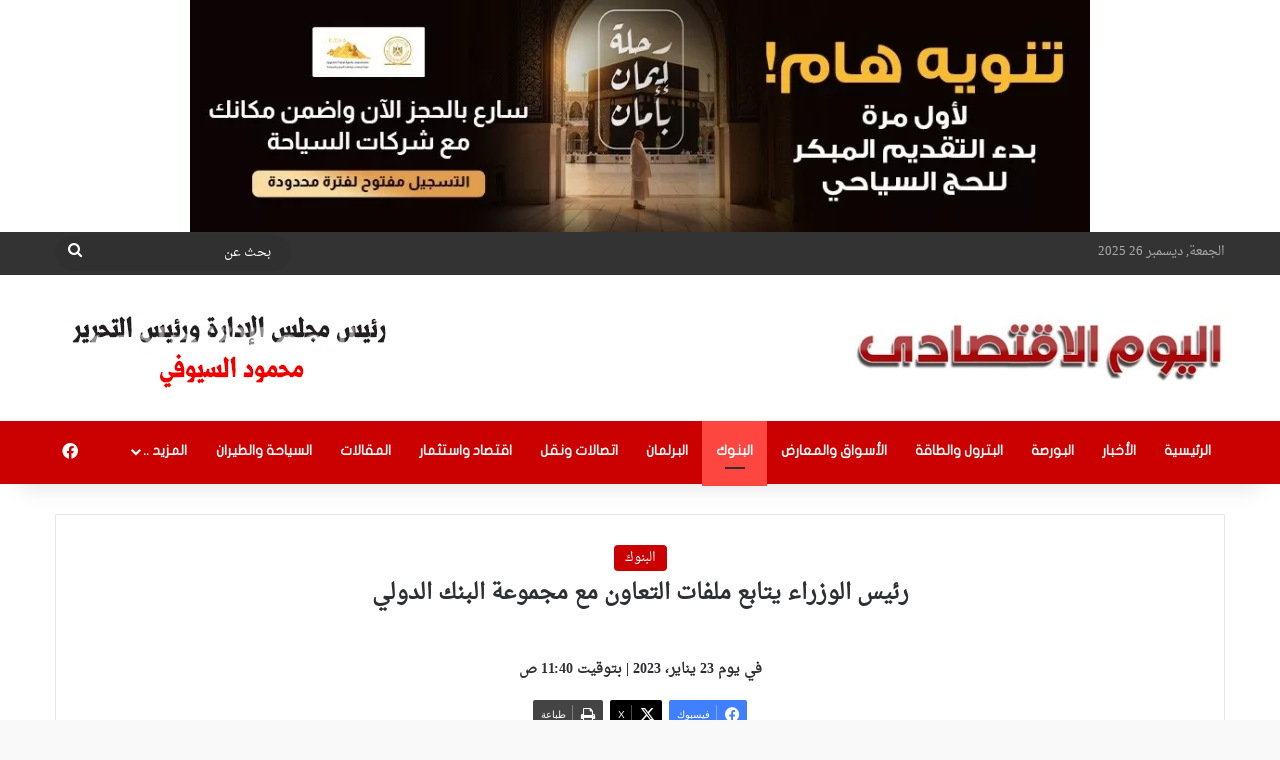

--- FILE ---
content_type: text/html; charset=UTF-8
request_url: https://alyoumalektesady.com/71351/
body_size: 23461
content:
<!DOCTYPE html>
<html dir="rtl" lang="ar" class="" data-skin="light" prefix="og: http://ogp.me/ns#">
<head>
	<meta charset="UTF-8" />
	<link rel="profile" href="https://gmpg.org/xfn/11" />
	<title>رئيس الوزراء يتابع ملفات التعاون مع مجموعة البنك الدولي</title>
<style>
#wpadminbar #wp-admin-bar-wccp_free_top_button .ab-icon:before {
	content: "\f160";
	color: #02CA02;
	top: 3px;
}
#wpadminbar #wp-admin-bar-wccp_free_top_button .ab-icon {
	transform: rotate(45deg);
}
</style>
	<style>img:is([sizes="auto" i], [sizes^="auto," i]) { contain-intrinsic-size: 3000px 1500px }</style>
	
<!-- The SEO Framework by Sybre Waaijer -->
<meta name="robots" content="max-snippet:-1,max-image-preview:large,max-video-preview:-1" />
<link rel="canonical" href="https://alyoumalektesady.com/71351/" />
<meta name="description" content="وصلت محفظة التعاون إلى ما يقترب من ٧ مليارات دولار، تمول مشروعات حيوية تخص مختلف جوانب التنمية فى مصر" />
<meta property="og:type" content="article" />
<meta property="og:locale" content="ar_AR" />
<meta property="og:site_name" content="اليوم الاقتصادي" />
<meta property="og:title" content="رئيس الوزراء يتابع ملفات التعاون مع مجموعة البنك الدولي" />
<meta property="og:description" content="وصلت محفظة التعاون إلى ما يقترب من ٧ مليارات دولار، تمول مشروعات حيوية تخص مختلف جوانب التنمية فى مصر" />
<meta property="og:url" content="https://alyoumalektesady.com/71351/" />
<meta property="og:image" content="https://alyoumalektesady.com/wp-content/uploads/2023/01/FB_IMG_1674466720723.jpg" />
<meta property="og:image:width" content="500" />
<meta property="og:image:height" content="250" />
<meta property="article:published_time" content="2023-01-23T09:40:31+00:00" />
<meta property="article:modified_time" content="2023-01-23T09:40:31+00:00" />
<meta name="twitter:card" content="summary_large_image" />
<meta name="twitter:title" content="رئيس الوزراء يتابع ملفات التعاون مع مجموعة البنك الدولي" />
<meta name="twitter:description" content="وصلت محفظة التعاون إلى ما يقترب من ٧ مليارات دولار، تمول مشروعات حيوية تخص مختلف جوانب التنمية فى مصر" />
<meta name="twitter:image" content="https://alyoumalektesady.com/wp-content/uploads/2023/01/FB_IMG_1674466720723.jpg" />
<script type="application/ld+json">{"@context":"https://schema.org","@graph":[{"@type":"WebSite","@id":"https://alyoumalektesady.com/#/schema/WebSite","url":"https://alyoumalektesady.com/","name":"اليوم الاقتصادي","description":"موقع متخص يتناول كل ما يخص الاقتصاد من سياحة وبترول وثروة معدنية وبنوك وعقارات واتصالات وقطاعات أخرى","inLanguage":"ar","potentialAction":{"@type":"SearchAction","target":{"@type":"EntryPoint","urlTemplate":"https://alyoumalektesady.com/search/{search_term_string}/"},"query-input":"required name=search_term_string"},"publisher":{"@type":"Organization","@id":"https://alyoumalektesady.com/#/schema/Organization","name":"اليوم الاقتصادي","url":"https://alyoumalektesady.com/","logo":{"@type":"ImageObject","url":"https://alyoumalektesady.com/wp-content/uploads/2021/03/fv.png","contentUrl":"https://alyoumalektesady.com/wp-content/uploads/2021/03/fv.png","width":16,"height":16}}},{"@type":"WebPage","@id":"https://alyoumalektesady.com/71351/","url":"https://alyoumalektesady.com/71351/","name":"رئيس الوزراء يتابع ملفات التعاون مع مجموعة البنك الدولي","description":"وصلت محفظة التعاون إلى ما يقترب من ٧ مليارات دولار، تمول مشروعات حيوية تخص مختلف جوانب التنمية فى مصر","inLanguage":"ar","isPartOf":{"@id":"https://alyoumalektesady.com/#/schema/WebSite"},"breadcrumb":{"@type":"BreadcrumbList","@id":"https://alyoumalektesady.com/#/schema/BreadcrumbList","itemListElement":[{"@type":"ListItem","position":1,"item":"https://alyoumalektesady.com/","name":"اليوم الاقتصادي"},{"@type":"ListItem","position":2,"item":"https://alyoumalektesady.com/category/%d8%a7%d9%84%d8%a8%d9%86%d9%88%d9%83/","name":"البنوك"},{"@type":"ListItem","position":3,"name":"رئيس الوزراء يتابع ملفات التعاون مع مجموعة البنك الدولي"}]},"potentialAction":{"@type":"ReadAction","target":"https://alyoumalektesady.com/71351/"},"datePublished":"2023-01-23T09:40:31+00:00","dateModified":"2023-01-23T09:40:31+00:00","author":{"@type":"Person","@id":"https://alyoumalektesady.com/#/schema/Person/b85cc702c0112744f41fafcd48b40d63","name":"محمود السيوفي"}}]}</script>
<!-- / The SEO Framework by Sybre Waaijer | 22.56ms meta | 0.28ms boot -->

<link rel='dns-prefetch' href='//www.fontstatic.com' />
<link rel="alternate" type="application/rss+xml" title="اليوم الاقتصادي &laquo; الخلاصة" href="https://alyoumalektesady.com/feed/" />
<link rel="alternate" type="application/rss+xml" title="اليوم الاقتصادي &laquo; خلاصة التعليقات" href="https://alyoumalektesady.com/comments/feed/" />

		<style type="text/css">
			:root{				
			--tie-preset-gradient-1: linear-gradient(135deg, rgba(6, 147, 227, 1) 0%, rgb(155, 81, 224) 100%);
			--tie-preset-gradient-2: linear-gradient(135deg, rgb(122, 220, 180) 0%, rgb(0, 208, 130) 100%);
			--tie-preset-gradient-3: linear-gradient(135deg, rgba(252, 185, 0, 1) 0%, rgba(255, 105, 0, 1) 100%);
			--tie-preset-gradient-4: linear-gradient(135deg, rgba(255, 105, 0, 1) 0%, rgb(207, 46, 46) 100%);
			--tie-preset-gradient-5: linear-gradient(135deg, rgb(238, 238, 238) 0%, rgb(169, 184, 195) 100%);
			--tie-preset-gradient-6: linear-gradient(135deg, rgb(74, 234, 220) 0%, rgb(151, 120, 209) 20%, rgb(207, 42, 186) 40%, rgb(238, 44, 130) 60%, rgb(251, 105, 98) 80%, rgb(254, 248, 76) 100%);
			--tie-preset-gradient-7: linear-gradient(135deg, rgb(255, 206, 236) 0%, rgb(152, 150, 240) 100%);
			--tie-preset-gradient-8: linear-gradient(135deg, rgb(254, 205, 165) 0%, rgb(254, 45, 45) 50%, rgb(107, 0, 62) 100%);
			--tie-preset-gradient-9: linear-gradient(135deg, rgb(255, 203, 112) 0%, rgb(199, 81, 192) 50%, rgb(65, 88, 208) 100%);
			--tie-preset-gradient-10: linear-gradient(135deg, rgb(255, 245, 203) 0%, rgb(182, 227, 212) 50%, rgb(51, 167, 181) 100%);
			--tie-preset-gradient-11: linear-gradient(135deg, rgb(202, 248, 128) 0%, rgb(113, 206, 126) 100%);
			--tie-preset-gradient-12: linear-gradient(135deg, rgb(2, 3, 129) 0%, rgb(40, 116, 252) 100%);
			--tie-preset-gradient-13: linear-gradient(135deg, #4D34FA, #ad34fa);
			--tie-preset-gradient-14: linear-gradient(135deg, #0057FF, #31B5FF);
			--tie-preset-gradient-15: linear-gradient(135deg, #FF007A, #FF81BD);
			--tie-preset-gradient-16: linear-gradient(135deg, #14111E, #4B4462);
			--tie-preset-gradient-17: linear-gradient(135deg, #F32758, #FFC581);

			
					--main-nav-background: #1f2024;
					--main-nav-secondry-background: rgba(0,0,0,0.2);
					--main-nav-primary-color: #0088ff;
					--main-nav-contrast-primary-color: #FFFFFF;
					--main-nav-text-color: #FFFFFF;
					--main-nav-secondry-text-color: rgba(225,255,255,0.5);
					--main-nav-main-border-color: rgba(255,255,255,0.07);
					--main-nav-secondry-border-color: rgba(255,255,255,0.04);
				
			}
		</style>
	
<meta property="og:title" content="رئيس الوزراء يتابع ملفات التعاون مع مجموعة البنك الدولي - اليوم الاقتصادي" />
<meta property="og:type" content="article" />
<meta property="og:description" content="&nbsp; عقد الدكتور مصطفى مدبولي، رئيس مجلس الوزراء، مساء أمس، اجتماعا؛ لمتابعة ملفات التعاون مع مجمو" />
<meta property="og:url" content="https://alyoumalektesady.com/71351/" />
<meta property="og:site_name" content="اليوم الاقتصادي" />
<meta property="og:image" content="https://alyoumalektesady.com/wp-content/uploads/2023/01/FB_IMG_1674466720723.jpg" />
<meta name="viewport" content="width=device-width, initial-scale=1.0" /><script type="text/javascript">
/* <![CDATA[ */
window._wpemojiSettings = {"baseUrl":"https:\/\/s.w.org\/images\/core\/emoji\/16.0.1\/72x72\/","ext":".png","svgUrl":"https:\/\/s.w.org\/images\/core\/emoji\/16.0.1\/svg\/","svgExt":".svg","source":{"concatemoji":"https:\/\/alyoumalektesady.com\/wp-includes\/js\/wp-emoji-release.min.js?ver=6.8.3"}};
/*! This file is auto-generated */
!function(s,n){var o,i,e;function c(e){try{var t={supportTests:e,timestamp:(new Date).valueOf()};sessionStorage.setItem(o,JSON.stringify(t))}catch(e){}}function p(e,t,n){e.clearRect(0,0,e.canvas.width,e.canvas.height),e.fillText(t,0,0);var t=new Uint32Array(e.getImageData(0,0,e.canvas.width,e.canvas.height).data),a=(e.clearRect(0,0,e.canvas.width,e.canvas.height),e.fillText(n,0,0),new Uint32Array(e.getImageData(0,0,e.canvas.width,e.canvas.height).data));return t.every(function(e,t){return e===a[t]})}function u(e,t){e.clearRect(0,0,e.canvas.width,e.canvas.height),e.fillText(t,0,0);for(var n=e.getImageData(16,16,1,1),a=0;a<n.data.length;a++)if(0!==n.data[a])return!1;return!0}function f(e,t,n,a){switch(t){case"flag":return n(e,"\ud83c\udff3\ufe0f\u200d\u26a7\ufe0f","\ud83c\udff3\ufe0f\u200b\u26a7\ufe0f")?!1:!n(e,"\ud83c\udde8\ud83c\uddf6","\ud83c\udde8\u200b\ud83c\uddf6")&&!n(e,"\ud83c\udff4\udb40\udc67\udb40\udc62\udb40\udc65\udb40\udc6e\udb40\udc67\udb40\udc7f","\ud83c\udff4\u200b\udb40\udc67\u200b\udb40\udc62\u200b\udb40\udc65\u200b\udb40\udc6e\u200b\udb40\udc67\u200b\udb40\udc7f");case"emoji":return!a(e,"\ud83e\udedf")}return!1}function g(e,t,n,a){var r="undefined"!=typeof WorkerGlobalScope&&self instanceof WorkerGlobalScope?new OffscreenCanvas(300,150):s.createElement("canvas"),o=r.getContext("2d",{willReadFrequently:!0}),i=(o.textBaseline="top",o.font="600 32px Arial",{});return e.forEach(function(e){i[e]=t(o,e,n,a)}),i}function t(e){var t=s.createElement("script");t.src=e,t.defer=!0,s.head.appendChild(t)}"undefined"!=typeof Promise&&(o="wpEmojiSettingsSupports",i=["flag","emoji"],n.supports={everything:!0,everythingExceptFlag:!0},e=new Promise(function(e){s.addEventListener("DOMContentLoaded",e,{once:!0})}),new Promise(function(t){var n=function(){try{var e=JSON.parse(sessionStorage.getItem(o));if("object"==typeof e&&"number"==typeof e.timestamp&&(new Date).valueOf()<e.timestamp+604800&&"object"==typeof e.supportTests)return e.supportTests}catch(e){}return null}();if(!n){if("undefined"!=typeof Worker&&"undefined"!=typeof OffscreenCanvas&&"undefined"!=typeof URL&&URL.createObjectURL&&"undefined"!=typeof Blob)try{var e="postMessage("+g.toString()+"("+[JSON.stringify(i),f.toString(),p.toString(),u.toString()].join(",")+"));",a=new Blob([e],{type:"text/javascript"}),r=new Worker(URL.createObjectURL(a),{name:"wpTestEmojiSupports"});return void(r.onmessage=function(e){c(n=e.data),r.terminate(),t(n)})}catch(e){}c(n=g(i,f,p,u))}t(n)}).then(function(e){for(var t in e)n.supports[t]=e[t],n.supports.everything=n.supports.everything&&n.supports[t],"flag"!==t&&(n.supports.everythingExceptFlag=n.supports.everythingExceptFlag&&n.supports[t]);n.supports.everythingExceptFlag=n.supports.everythingExceptFlag&&!n.supports.flag,n.DOMReady=!1,n.readyCallback=function(){n.DOMReady=!0}}).then(function(){return e}).then(function(){var e;n.supports.everything||(n.readyCallback(),(e=n.source||{}).concatemoji?t(e.concatemoji):e.wpemoji&&e.twemoji&&(t(e.twemoji),t(e.wpemoji)))}))}((window,document),window._wpemojiSettings);
/* ]]> */
</script>
<link rel='stylesheet' id='droid-naskh-css' href='https://www.fontstatic.com/f=droid-naskh?ver=6.8.3' type='text/css' media='all' />
<link rel='stylesheet' id='flat-jooza-css' href='https://www.fontstatic.com/f=flat-jooza?ver=6.8.3' type='text/css' media='all' />
<link rel='stylesheet' id='dce-dynamic-visibility-style-css' href='https://alyoumalektesady.com/wp-content/plugins/dynamic-visibility-for-elementor/assets/css/dynamic-visibility.css?ver=5.0.16' type='text/css' media='all' />
<style id='wp-emoji-styles-inline-css' type='text/css'>

	img.wp-smiley, img.emoji {
		display: inline !important;
		border: none !important;
		box-shadow: none !important;
		height: 1em !important;
		width: 1em !important;
		margin: 0 0.07em !important;
		vertical-align: -0.1em !important;
		background: none !important;
		padding: 0 !important;
	}
</style>
<link rel='stylesheet' id='wp-block-library-rtl-css' href='https://alyoumalektesady.com/wp-includes/css/dist/block-library/style-rtl.min.css?ver=6.8.3' type='text/css' media='all' />
<style id='wp-block-library-theme-inline-css' type='text/css'>
.wp-block-audio :where(figcaption){color:#555;font-size:13px;text-align:center}.is-dark-theme .wp-block-audio :where(figcaption){color:#ffffffa6}.wp-block-audio{margin:0 0 1em}.wp-block-code{border:1px solid #ccc;border-radius:4px;font-family:Menlo,Consolas,monaco,monospace;padding:.8em 1em}.wp-block-embed :where(figcaption){color:#555;font-size:13px;text-align:center}.is-dark-theme .wp-block-embed :where(figcaption){color:#ffffffa6}.wp-block-embed{margin:0 0 1em}.blocks-gallery-caption{color:#555;font-size:13px;text-align:center}.is-dark-theme .blocks-gallery-caption{color:#ffffffa6}:root :where(.wp-block-image figcaption){color:#555;font-size:13px;text-align:center}.is-dark-theme :root :where(.wp-block-image figcaption){color:#ffffffa6}.wp-block-image{margin:0 0 1em}.wp-block-pullquote{border-bottom:4px solid;border-top:4px solid;color:currentColor;margin-bottom:1.75em}.wp-block-pullquote cite,.wp-block-pullquote footer,.wp-block-pullquote__citation{color:currentColor;font-size:.8125em;font-style:normal;text-transform:uppercase}.wp-block-quote{border-left:.25em solid;margin:0 0 1.75em;padding-left:1em}.wp-block-quote cite,.wp-block-quote footer{color:currentColor;font-size:.8125em;font-style:normal;position:relative}.wp-block-quote:where(.has-text-align-right){border-left:none;border-right:.25em solid;padding-left:0;padding-right:1em}.wp-block-quote:where(.has-text-align-center){border:none;padding-left:0}.wp-block-quote.is-large,.wp-block-quote.is-style-large,.wp-block-quote:where(.is-style-plain){border:none}.wp-block-search .wp-block-search__label{font-weight:700}.wp-block-search__button{border:1px solid #ccc;padding:.375em .625em}:where(.wp-block-group.has-background){padding:1.25em 2.375em}.wp-block-separator.has-css-opacity{opacity:.4}.wp-block-separator{border:none;border-bottom:2px solid;margin-left:auto;margin-right:auto}.wp-block-separator.has-alpha-channel-opacity{opacity:1}.wp-block-separator:not(.is-style-wide):not(.is-style-dots){width:100px}.wp-block-separator.has-background:not(.is-style-dots){border-bottom:none;height:1px}.wp-block-separator.has-background:not(.is-style-wide):not(.is-style-dots){height:2px}.wp-block-table{margin:0 0 1em}.wp-block-table td,.wp-block-table th{word-break:normal}.wp-block-table :where(figcaption){color:#555;font-size:13px;text-align:center}.is-dark-theme .wp-block-table :where(figcaption){color:#ffffffa6}.wp-block-video :where(figcaption){color:#555;font-size:13px;text-align:center}.is-dark-theme .wp-block-video :where(figcaption){color:#ffffffa6}.wp-block-video{margin:0 0 1em}:root :where(.wp-block-template-part.has-background){margin-bottom:0;margin-top:0;padding:1.25em 2.375em}
</style>
<style id='classic-theme-styles-inline-css' type='text/css'>
/*! This file is auto-generated */
.wp-block-button__link{color:#fff;background-color:#32373c;border-radius:9999px;box-shadow:none;text-decoration:none;padding:calc(.667em + 2px) calc(1.333em + 2px);font-size:1.125em}.wp-block-file__button{background:#32373c;color:#fff;text-decoration:none}
</style>
<style id='global-styles-inline-css' type='text/css'>
:root{--wp--preset--aspect-ratio--square: 1;--wp--preset--aspect-ratio--4-3: 4/3;--wp--preset--aspect-ratio--3-4: 3/4;--wp--preset--aspect-ratio--3-2: 3/2;--wp--preset--aspect-ratio--2-3: 2/3;--wp--preset--aspect-ratio--16-9: 16/9;--wp--preset--aspect-ratio--9-16: 9/16;--wp--preset--color--black: #000000;--wp--preset--color--cyan-bluish-gray: #abb8c3;--wp--preset--color--white: #ffffff;--wp--preset--color--pale-pink: #f78da7;--wp--preset--color--vivid-red: #cf2e2e;--wp--preset--color--luminous-vivid-orange: #ff6900;--wp--preset--color--luminous-vivid-amber: #fcb900;--wp--preset--color--light-green-cyan: #7bdcb5;--wp--preset--color--vivid-green-cyan: #00d084;--wp--preset--color--pale-cyan-blue: #8ed1fc;--wp--preset--color--vivid-cyan-blue: #0693e3;--wp--preset--color--vivid-purple: #9b51e0;--wp--preset--color--global-color: #cb0000;--wp--preset--gradient--vivid-cyan-blue-to-vivid-purple: linear-gradient(135deg,rgba(6,147,227,1) 0%,rgb(155,81,224) 100%);--wp--preset--gradient--light-green-cyan-to-vivid-green-cyan: linear-gradient(135deg,rgb(122,220,180) 0%,rgb(0,208,130) 100%);--wp--preset--gradient--luminous-vivid-amber-to-luminous-vivid-orange: linear-gradient(135deg,rgba(252,185,0,1) 0%,rgba(255,105,0,1) 100%);--wp--preset--gradient--luminous-vivid-orange-to-vivid-red: linear-gradient(135deg,rgba(255,105,0,1) 0%,rgb(207,46,46) 100%);--wp--preset--gradient--very-light-gray-to-cyan-bluish-gray: linear-gradient(135deg,rgb(238,238,238) 0%,rgb(169,184,195) 100%);--wp--preset--gradient--cool-to-warm-spectrum: linear-gradient(135deg,rgb(74,234,220) 0%,rgb(151,120,209) 20%,rgb(207,42,186) 40%,rgb(238,44,130) 60%,rgb(251,105,98) 80%,rgb(254,248,76) 100%);--wp--preset--gradient--blush-light-purple: linear-gradient(135deg,rgb(255,206,236) 0%,rgb(152,150,240) 100%);--wp--preset--gradient--blush-bordeaux: linear-gradient(135deg,rgb(254,205,165) 0%,rgb(254,45,45) 50%,rgb(107,0,62) 100%);--wp--preset--gradient--luminous-dusk: linear-gradient(135deg,rgb(255,203,112) 0%,rgb(199,81,192) 50%,rgb(65,88,208) 100%);--wp--preset--gradient--pale-ocean: linear-gradient(135deg,rgb(255,245,203) 0%,rgb(182,227,212) 50%,rgb(51,167,181) 100%);--wp--preset--gradient--electric-grass: linear-gradient(135deg,rgb(202,248,128) 0%,rgb(113,206,126) 100%);--wp--preset--gradient--midnight: linear-gradient(135deg,rgb(2,3,129) 0%,rgb(40,116,252) 100%);--wp--preset--font-size--small: 13px;--wp--preset--font-size--medium: 20px;--wp--preset--font-size--large: 36px;--wp--preset--font-size--x-large: 42px;--wp--preset--spacing--20: 0.44rem;--wp--preset--spacing--30: 0.67rem;--wp--preset--spacing--40: 1rem;--wp--preset--spacing--50: 1.5rem;--wp--preset--spacing--60: 2.25rem;--wp--preset--spacing--70: 3.38rem;--wp--preset--spacing--80: 5.06rem;--wp--preset--shadow--natural: 6px 6px 9px rgba(0, 0, 0, 0.2);--wp--preset--shadow--deep: 12px 12px 50px rgba(0, 0, 0, 0.4);--wp--preset--shadow--sharp: 6px 6px 0px rgba(0, 0, 0, 0.2);--wp--preset--shadow--outlined: 6px 6px 0px -3px rgba(255, 255, 255, 1), 6px 6px rgba(0, 0, 0, 1);--wp--preset--shadow--crisp: 6px 6px 0px rgba(0, 0, 0, 1);}:where(.is-layout-flex){gap: 0.5em;}:where(.is-layout-grid){gap: 0.5em;}body .is-layout-flex{display: flex;}.is-layout-flex{flex-wrap: wrap;align-items: center;}.is-layout-flex > :is(*, div){margin: 0;}body .is-layout-grid{display: grid;}.is-layout-grid > :is(*, div){margin: 0;}:where(.wp-block-columns.is-layout-flex){gap: 2em;}:where(.wp-block-columns.is-layout-grid){gap: 2em;}:where(.wp-block-post-template.is-layout-flex){gap: 1.25em;}:where(.wp-block-post-template.is-layout-grid){gap: 1.25em;}.has-black-color{color: var(--wp--preset--color--black) !important;}.has-cyan-bluish-gray-color{color: var(--wp--preset--color--cyan-bluish-gray) !important;}.has-white-color{color: var(--wp--preset--color--white) !important;}.has-pale-pink-color{color: var(--wp--preset--color--pale-pink) !important;}.has-vivid-red-color{color: var(--wp--preset--color--vivid-red) !important;}.has-luminous-vivid-orange-color{color: var(--wp--preset--color--luminous-vivid-orange) !important;}.has-luminous-vivid-amber-color{color: var(--wp--preset--color--luminous-vivid-amber) !important;}.has-light-green-cyan-color{color: var(--wp--preset--color--light-green-cyan) !important;}.has-vivid-green-cyan-color{color: var(--wp--preset--color--vivid-green-cyan) !important;}.has-pale-cyan-blue-color{color: var(--wp--preset--color--pale-cyan-blue) !important;}.has-vivid-cyan-blue-color{color: var(--wp--preset--color--vivid-cyan-blue) !important;}.has-vivid-purple-color{color: var(--wp--preset--color--vivid-purple) !important;}.has-black-background-color{background-color: var(--wp--preset--color--black) !important;}.has-cyan-bluish-gray-background-color{background-color: var(--wp--preset--color--cyan-bluish-gray) !important;}.has-white-background-color{background-color: var(--wp--preset--color--white) !important;}.has-pale-pink-background-color{background-color: var(--wp--preset--color--pale-pink) !important;}.has-vivid-red-background-color{background-color: var(--wp--preset--color--vivid-red) !important;}.has-luminous-vivid-orange-background-color{background-color: var(--wp--preset--color--luminous-vivid-orange) !important;}.has-luminous-vivid-amber-background-color{background-color: var(--wp--preset--color--luminous-vivid-amber) !important;}.has-light-green-cyan-background-color{background-color: var(--wp--preset--color--light-green-cyan) !important;}.has-vivid-green-cyan-background-color{background-color: var(--wp--preset--color--vivid-green-cyan) !important;}.has-pale-cyan-blue-background-color{background-color: var(--wp--preset--color--pale-cyan-blue) !important;}.has-vivid-cyan-blue-background-color{background-color: var(--wp--preset--color--vivid-cyan-blue) !important;}.has-vivid-purple-background-color{background-color: var(--wp--preset--color--vivid-purple) !important;}.has-black-border-color{border-color: var(--wp--preset--color--black) !important;}.has-cyan-bluish-gray-border-color{border-color: var(--wp--preset--color--cyan-bluish-gray) !important;}.has-white-border-color{border-color: var(--wp--preset--color--white) !important;}.has-pale-pink-border-color{border-color: var(--wp--preset--color--pale-pink) !important;}.has-vivid-red-border-color{border-color: var(--wp--preset--color--vivid-red) !important;}.has-luminous-vivid-orange-border-color{border-color: var(--wp--preset--color--luminous-vivid-orange) !important;}.has-luminous-vivid-amber-border-color{border-color: var(--wp--preset--color--luminous-vivid-amber) !important;}.has-light-green-cyan-border-color{border-color: var(--wp--preset--color--light-green-cyan) !important;}.has-vivid-green-cyan-border-color{border-color: var(--wp--preset--color--vivid-green-cyan) !important;}.has-pale-cyan-blue-border-color{border-color: var(--wp--preset--color--pale-cyan-blue) !important;}.has-vivid-cyan-blue-border-color{border-color: var(--wp--preset--color--vivid-cyan-blue) !important;}.has-vivid-purple-border-color{border-color: var(--wp--preset--color--vivid-purple) !important;}.has-vivid-cyan-blue-to-vivid-purple-gradient-background{background: var(--wp--preset--gradient--vivid-cyan-blue-to-vivid-purple) !important;}.has-light-green-cyan-to-vivid-green-cyan-gradient-background{background: var(--wp--preset--gradient--light-green-cyan-to-vivid-green-cyan) !important;}.has-luminous-vivid-amber-to-luminous-vivid-orange-gradient-background{background: var(--wp--preset--gradient--luminous-vivid-amber-to-luminous-vivid-orange) !important;}.has-luminous-vivid-orange-to-vivid-red-gradient-background{background: var(--wp--preset--gradient--luminous-vivid-orange-to-vivid-red) !important;}.has-very-light-gray-to-cyan-bluish-gray-gradient-background{background: var(--wp--preset--gradient--very-light-gray-to-cyan-bluish-gray) !important;}.has-cool-to-warm-spectrum-gradient-background{background: var(--wp--preset--gradient--cool-to-warm-spectrum) !important;}.has-blush-light-purple-gradient-background{background: var(--wp--preset--gradient--blush-light-purple) !important;}.has-blush-bordeaux-gradient-background{background: var(--wp--preset--gradient--blush-bordeaux) !important;}.has-luminous-dusk-gradient-background{background: var(--wp--preset--gradient--luminous-dusk) !important;}.has-pale-ocean-gradient-background{background: var(--wp--preset--gradient--pale-ocean) !important;}.has-electric-grass-gradient-background{background: var(--wp--preset--gradient--electric-grass) !important;}.has-midnight-gradient-background{background: var(--wp--preset--gradient--midnight) !important;}.has-small-font-size{font-size: var(--wp--preset--font-size--small) !important;}.has-medium-font-size{font-size: var(--wp--preset--font-size--medium) !important;}.has-large-font-size{font-size: var(--wp--preset--font-size--large) !important;}.has-x-large-font-size{font-size: var(--wp--preset--font-size--x-large) !important;}
:where(.wp-block-post-template.is-layout-flex){gap: 1.25em;}:where(.wp-block-post-template.is-layout-grid){gap: 1.25em;}
:where(.wp-block-columns.is-layout-flex){gap: 2em;}:where(.wp-block-columns.is-layout-grid){gap: 2em;}
:root :where(.wp-block-pullquote){font-size: 1.5em;line-height: 1.6;}
</style>
<link rel='stylesheet' id='tie-css-base-css' href='https://alyoumalektesady.com/wp-content/themes/jannah/assets/css/base.min.css?ver=7.3.9' type='text/css' media='all' />
<link rel='stylesheet' id='tie-css-styles-css' href='https://alyoumalektesady.com/wp-content/themes/jannah/assets/css/style.min.css?ver=7.3.9' type='text/css' media='all' />
<link rel='stylesheet' id='tie-css-widgets-css' href='https://alyoumalektesady.com/wp-content/themes/jannah/assets/css/widgets.min.css?ver=7.3.9' type='text/css' media='all' />
<link rel='stylesheet' id='tie-css-helpers-css' href='https://alyoumalektesady.com/wp-content/themes/jannah/assets/css/helpers.min.css?ver=7.3.9' type='text/css' media='all' />
<link rel='stylesheet' id='tie-fontawesome5-css' href='https://alyoumalektesady.com/wp-content/themes/jannah/assets/css/fontawesome.css?ver=7.3.9' type='text/css' media='all' />
<link rel='stylesheet' id='tie-css-ilightbox-css' href='https://alyoumalektesady.com/wp-content/themes/jannah/assets/ilightbox/dark-skin/skin.css?ver=7.3.9' type='text/css' media='all' />
<link rel='stylesheet' id='tie-css-single-css' href='https://alyoumalektesady.com/wp-content/themes/jannah/assets/css/single.min.css?ver=7.3.9' type='text/css' media='all' />
<link rel='stylesheet' id='tie-css-print-css' href='https://alyoumalektesady.com/wp-content/themes/jannah/assets/css/print.css?ver=7.3.9' type='text/css' media='print' />
<style id='tie-css-print-inline-css' type='text/css'>
body{font-family: droid-naskh;}.logo-text,h1,h2,h3,h4,h5,h6,.the-subtitle{font-family: droid-naskh;}#main-nav .main-menu > ul > li > a{font-family: flat-jooza;}blockquote p{font-family: flat-jooza;}.entry-header h1.entry-title{font-size: 22px;}#the-post .entry-content,#the-post .entry-content p{font-size: 16px;line-height: 1.5;}.entry h1{font-size: 22px;}.entry h2{font-size: 20px;}#tie-body{background-color: #f9f9f9;}:root:root{--brand-color: #cb0000;--dark-brand-color: #990000;--bright-color: #FFFFFF;--base-color: #2c2f34;}#reading-position-indicator{box-shadow: 0 0 10px rgba( 203,0,0,0.7);}:root:root{--brand-color: #cb0000;--dark-brand-color: #990000;--bright-color: #FFFFFF;--base-color: #2c2f34;}#reading-position-indicator{box-shadow: 0 0 10px rgba( 203,0,0,0.7);}#header-notification-bar{background: var( --tie-preset-gradient-13 );}#header-notification-bar{--tie-buttons-color: #FFFFFF;--tie-buttons-border-color: #FFFFFF;--tie-buttons-hover-color: #e1e1e1;--tie-buttons-hover-text: #000000;}#header-notification-bar{--tie-buttons-text: #000000;}#top-nav,#top-nav .sub-menu,#top-nav .comp-sub-menu,#top-nav .ticker-content,#top-nav .ticker-swipe,.top-nav-boxed #top-nav .topbar-wrapper,.top-nav-dark .top-menu ul,#autocomplete-suggestions.search-in-top-nav{background-color : #333333;}#top-nav *,#autocomplete-suggestions.search-in-top-nav{border-color: rgba( #FFFFFF,0.08);}#top-nav .icon-basecloud-bg:after{color: #333333;}#top-nav a:not(:hover),#top-nav input,#top-nav #search-submit,#top-nav .fa-spinner,#top-nav .dropdown-social-icons li a span,#top-nav .components > li .social-link:not(:hover) span,#autocomplete-suggestions.search-in-top-nav a{color: #ffffff;}#top-nav input::-moz-placeholder{color: #ffffff;}#top-nav input:-moz-placeholder{color: #ffffff;}#top-nav input:-ms-input-placeholder{color: #ffffff;}#top-nav input::-webkit-input-placeholder{color: #ffffff;}#top-nav,#top-nav .comp-sub-menu,#top-nav .tie-weather-widget{color: #aaaaaa;}#autocomplete-suggestions.search-in-top-nav .post-meta,#autocomplete-suggestions.search-in-top-nav .post-meta a:not(:hover){color: rgba( 170,170,170,0.7 );}#top-nav .weather-icon .icon-cloud,#top-nav .weather-icon .icon-basecloud-bg,#top-nav .weather-icon .icon-cloud-behind{color: #aaaaaa !important;}#main-nav,#main-nav .menu-sub-content,#main-nav .comp-sub-menu,#main-nav ul.cats-vertical li a.is-active,#main-nav ul.cats-vertical li a:hover,#autocomplete-suggestions.search-in-main-nav{background-color: #cb0000;}#main-nav{border-width: 0;}#theme-header #main-nav:not(.fixed-nav){bottom: 0;}#main-nav .icon-basecloud-bg:after{color: #cb0000;}#autocomplete-suggestions.search-in-main-nav{border-color: rgba(255,255,255,0.07);}.main-nav-boxed #main-nav .main-menu-wrapper{border-width: 0;}#main-nav a:not(:hover),#main-nav a.social-link:not(:hover) span,#main-nav .dropdown-social-icons li a span,#autocomplete-suggestions.search-in-main-nav a{color: #ffffff;}.main-nav,.search-in-main-nav{--main-nav-primary-color: #fe4641;--tie-buttons-color: #fe4641;--tie-buttons-border-color: #fe4641;--tie-buttons-text: #FFFFFF;--tie-buttons-hover-color: #e02823;}#main-nav .mega-links-head:after,#main-nav .cats-horizontal a.is-active,#main-nav .cats-horizontal a:hover,#main-nav .spinner > div{background-color: #fe4641;}#main-nav .menu ul li:hover > a,#main-nav .menu ul li.current-menu-item:not(.mega-link-column) > a,#main-nav .components a:hover,#main-nav .components > li:hover > a,#main-nav #search-submit:hover,#main-nav .cats-vertical a.is-active,#main-nav .cats-vertical a:hover,#main-nav .mega-menu .post-meta a:hover,#main-nav .mega-menu .post-box-title a:hover,#autocomplete-suggestions.search-in-main-nav a:hover,#main-nav .spinner-circle:after{color: #fe4641;}#main-nav .menu > li.tie-current-menu > a,#main-nav .menu > li:hover > a,.theme-header #main-nav .mega-menu .cats-horizontal a.is-active,.theme-header #main-nav .mega-menu .cats-horizontal a:hover{color: #FFFFFF;}#main-nav .menu > li.tie-current-menu > a:before,#main-nav .menu > li:hover > a:before{border-top-color: #FFFFFF;}#main-nav,#main-nav input,#main-nav #search-submit,#main-nav .fa-spinner,#main-nav .comp-sub-menu,#main-nav .tie-weather-widget{color: #f6f6f6;}#main-nav input::-moz-placeholder{color: #f6f6f6;}#main-nav input:-moz-placeholder{color: #f6f6f6;}#main-nav input:-ms-input-placeholder{color: #f6f6f6;}#main-nav input::-webkit-input-placeholder{color: #f6f6f6;}#main-nav .mega-menu .post-meta,#main-nav .mega-menu .post-meta a,#autocomplete-suggestions.search-in-main-nav .post-meta{color: rgba(246,246,246,0.6);}#main-nav .weather-icon .icon-cloud,#main-nav .weather-icon .icon-basecloud-bg,#main-nav .weather-icon .icon-cloud-behind{color: #f6f6f6 !important;}#footer{background-color: #252525;}#site-info{background-color: #181818;}#footer .posts-list-counter .posts-list-items li.widget-post-list:before{border-color: #252525;}#footer .timeline-widget a .date:before{border-color: rgba(37,37,37,0.8);}#footer .footer-boxed-widget-area,#footer textarea,#footer input:not([type=submit]),#footer select,#footer code,#footer kbd,#footer pre,#footer samp,#footer .show-more-button,#footer .slider-links .tie-slider-nav span,#footer #wp-calendar,#footer #wp-calendar tbody td,#footer #wp-calendar thead th,#footer .widget.buddypress .item-options a{border-color: rgba(255,255,255,0.1);}#footer .social-statistics-widget .white-bg li.social-icons-item a,#footer .widget_tag_cloud .tagcloud a,#footer .latest-tweets-widget .slider-links .tie-slider-nav span,#footer .widget_layered_nav_filters a{border-color: rgba(255,255,255,0.1);}#footer .social-statistics-widget .white-bg li:before{background: rgba(255,255,255,0.1);}.site-footer #wp-calendar tbody td{background: rgba(255,255,255,0.02);}#footer .white-bg .social-icons-item a span.followers span,#footer .circle-three-cols .social-icons-item a .followers-num,#footer .circle-three-cols .social-icons-item a .followers-name{color: rgba(255,255,255,0.8);}#footer .timeline-widget ul:before,#footer .timeline-widget a:not(:hover) .date:before{background-color: #070707;}#footer .widget-title,#footer .widget-title a:not(:hover){color: #ffffff;}#footer,#footer textarea,#footer input:not([type='submit']),#footer select,#footer #wp-calendar tbody,#footer .tie-slider-nav li span:not(:hover),#footer .widget_categories li a:before,#footer .widget_product_categories li a:before,#footer .widget_layered_nav li a:before,#footer .widget_archive li a:before,#footer .widget_nav_menu li a:before,#footer .widget_meta li a:before,#footer .widget_pages li a:before,#footer .widget_recent_entries li a:before,#footer .widget_display_forums li a:before,#footer .widget_display_views li a:before,#footer .widget_rss li a:before,#footer .widget_display_stats dt:before,#footer .subscribe-widget-content h3,#footer .about-author .social-icons a:not(:hover) span{color: #aaaaaa;}#footer post-widget-body .meta-item,#footer .post-meta,#footer .stream-title,#footer.dark-skin .timeline-widget .date,#footer .wp-caption .wp-caption-text,#footer .rss-date{color: rgba(170,170,170,0.7);}#footer input::-moz-placeholder{color: #aaaaaa;}#footer input:-moz-placeholder{color: #aaaaaa;}#footer input:-ms-input-placeholder{color: #aaaaaa;}#footer input::-webkit-input-placeholder{color: #aaaaaa;}#footer .site-info a:not(:hover){color: #fe4641;}@media (max-width: 991px){.side-aside.normal-side{background: #a50000;background: -webkit-linear-gradient(135deg,#820000,#a50000 );background: -moz-linear-gradient(135deg,#820000,#a50000 );background: -o-linear-gradient(135deg,#820000,#a50000 );background: linear-gradient(135deg,#a50000,#820000 );}}@media (max-width: 991px){#theme-header.has-normal-width-logo #logo img {width:220px !important;max-width:100% !important;height: auto !important;max-height: 200px !important;}}h2 {font-size: 18px;}.attachment-full.size-full.wp-post-image {width: 800px;}.single-featured-image {text-align: center;}.mag-box-title.the-global-title { background-color: rgb(203,0,0);}.block-head-7 .the-global-title,.block-head-7 .comment-reply-title,.block-head-7 .related.products>h2,.block-head-7 .up-sells>h2,.block-head-7 .cross-sells>h2,.block-head-7 .cart_totals>h2,.block-head-7 .bbp-form legend { background-color: #cb0000;}
</style>
<script type="text/javascript" src="https://alyoumalektesady.com/wp-includes/js/jquery/jquery.min.js?ver=3.7.1" id="jquery-core-js"></script>
<script type="text/javascript" src="https://alyoumalektesady.com/wp-includes/js/jquery/jquery-migrate.min.js?ver=3.4.1" id="jquery-migrate-js"></script>
<link rel="https://api.w.org/" href="https://alyoumalektesady.com/wp-json/" /><link rel="alternate" title="JSON" type="application/json" href="https://alyoumalektesady.com/wp-json/wp/v2/posts/71351" /><link rel="stylesheet" href="https://alyoumalektesady.com/wp-content/themes/jannah/rtl.css" type="text/css" media="screen" /><link rel="alternate" title="oEmbed (JSON)" type="application/json+oembed" href="https://alyoumalektesady.com/wp-json/oembed/1.0/embed?url=https%3A%2F%2Falyoumalektesady.com%2F71351%2F" />
<link rel="alternate" title="oEmbed (XML)" type="text/xml+oembed" href="https://alyoumalektesady.com/wp-json/oembed/1.0/embed?url=https%3A%2F%2Falyoumalektesady.com%2F71351%2F&#038;format=xml" />
<script id="wpcp_disable_selection" type="text/javascript">
var image_save_msg='You are not allowed to save images!';
	var no_menu_msg='Context Menu disabled!';
	var smessage = "Content is protected !!";

function disableEnterKey(e)
{
	var elemtype = e.target.tagName;
	
	elemtype = elemtype.toUpperCase();
	
	if (elemtype == "TEXT" || elemtype == "TEXTAREA" || elemtype == "INPUT" || elemtype == "PASSWORD" || elemtype == "SELECT" || elemtype == "OPTION" || elemtype == "EMBED")
	{
		elemtype = 'TEXT';
	}
	
	if (e.ctrlKey){
     var key;
     if(window.event)
          key = window.event.keyCode;     //IE
     else
          key = e.which;     //firefox (97)
    //if (key != 17) alert(key);
     if (elemtype!= 'TEXT' && (key == 97 || key == 65 || key == 67 || key == 99 || key == 88 || key == 120 || key == 26 || key == 85  || key == 86 || key == 83 || key == 43 || key == 73))
     {
		if(wccp_free_iscontenteditable(e)) return true;
		show_wpcp_message('You are not allowed to copy content or view source');
		return false;
     }else
     	return true;
     }
}


/*For contenteditable tags*/
function wccp_free_iscontenteditable(e)
{
	var e = e || window.event; // also there is no e.target property in IE. instead IE uses window.event.srcElement
  	
	var target = e.target || e.srcElement;

	var elemtype = e.target.nodeName;
	
	elemtype = elemtype.toUpperCase();
	
	var iscontenteditable = "false";
		
	if(typeof target.getAttribute!="undefined" ) iscontenteditable = target.getAttribute("contenteditable"); // Return true or false as string
	
	var iscontenteditable2 = false;
	
	if(typeof target.isContentEditable!="undefined" ) iscontenteditable2 = target.isContentEditable; // Return true or false as boolean

	if(target.parentElement.isContentEditable) iscontenteditable2 = true;
	
	if (iscontenteditable == "true" || iscontenteditable2 == true)
	{
		if(typeof target.style!="undefined" ) target.style.cursor = "text";
		
		return true;
	}
}

////////////////////////////////////
function disable_copy(e)
{	
	var e = e || window.event; // also there is no e.target property in IE. instead IE uses window.event.srcElement
	
	var elemtype = e.target.tagName;
	
	elemtype = elemtype.toUpperCase();
	
	if (elemtype == "TEXT" || elemtype == "TEXTAREA" || elemtype == "INPUT" || elemtype == "PASSWORD" || elemtype == "SELECT" || elemtype == "OPTION" || elemtype == "EMBED")
	{
		elemtype = 'TEXT';
	}
	
	if(wccp_free_iscontenteditable(e)) return true;
	
	var isSafari = /Safari/.test(navigator.userAgent) && /Apple Computer/.test(navigator.vendor);
	
	var checker_IMG = '';
	if (elemtype == "IMG" && checker_IMG == 'checked' && e.detail >= 2) {show_wpcp_message(alertMsg_IMG);return false;}
	if (elemtype != "TEXT")
	{
		if (smessage !== "" && e.detail == 2)
			show_wpcp_message(smessage);
		
		if (isSafari)
			return true;
		else
			return false;
	}	
}

//////////////////////////////////////////
function disable_copy_ie()
{
	var e = e || window.event;
	var elemtype = window.event.srcElement.nodeName;
	elemtype = elemtype.toUpperCase();
	if(wccp_free_iscontenteditable(e)) return true;
	if (elemtype == "IMG") {show_wpcp_message(alertMsg_IMG);return false;}
	if (elemtype != "TEXT" && elemtype != "TEXTAREA" && elemtype != "INPUT" && elemtype != "PASSWORD" && elemtype != "SELECT" && elemtype != "OPTION" && elemtype != "EMBED")
	{
		return false;
	}
}	
function reEnable()
{
	return true;
}
document.onkeydown = disableEnterKey;
document.onselectstart = disable_copy_ie;
if(navigator.userAgent.indexOf('MSIE')==-1)
{
	document.onmousedown = disable_copy;
	document.onclick = reEnable;
}
function disableSelection(target)
{
    //For IE This code will work
    if (typeof target.onselectstart!="undefined")
    target.onselectstart = disable_copy_ie;
    
    //For Firefox This code will work
    else if (typeof target.style.MozUserSelect!="undefined")
    {target.style.MozUserSelect="none";}
    
    //All other  (ie: Opera) This code will work
    else
    target.onmousedown=function(){return false}
    target.style.cursor = "default";
}
//Calling the JS function directly just after body load
window.onload = function(){disableSelection(document.body);};

//////////////////special for safari Start////////////////
var onlongtouch;
var timer;
var touchduration = 1000; //length of time we want the user to touch before we do something

var elemtype = "";
function touchstart(e) {
	var e = e || window.event;
  // also there is no e.target property in IE.
  // instead IE uses window.event.srcElement
  	var target = e.target || e.srcElement;
	
	elemtype = window.event.srcElement.nodeName;
	
	elemtype = elemtype.toUpperCase();
	
	if(!wccp_pro_is_passive()) e.preventDefault();
	if (!timer) {
		timer = setTimeout(onlongtouch, touchduration);
	}
}

function touchend() {
    //stops short touches from firing the event
    if (timer) {
        clearTimeout(timer);
        timer = null;
    }
	onlongtouch();
}

onlongtouch = function(e) { //this will clear the current selection if anything selected
	
	if (elemtype != "TEXT" && elemtype != "TEXTAREA" && elemtype != "INPUT" && elemtype != "PASSWORD" && elemtype != "SELECT" && elemtype != "EMBED" && elemtype != "OPTION")	
	{
		if (window.getSelection) {
			if (window.getSelection().empty) {  // Chrome
			window.getSelection().empty();
			} else if (window.getSelection().removeAllRanges) {  // Firefox
			window.getSelection().removeAllRanges();
			}
		} else if (document.selection) {  // IE?
			document.selection.empty();
		}
		return false;
	}
};

document.addEventListener("DOMContentLoaded", function(event) { 
    window.addEventListener("touchstart", touchstart, false);
    window.addEventListener("touchend", touchend, false);
});

function wccp_pro_is_passive() {

  var cold = false,
  hike = function() {};

  try {
	  const object1 = {};
  var aid = Object.defineProperty(object1, 'passive', {
  get() {cold = true}
  });
  window.addEventListener('test', hike, aid);
  window.removeEventListener('test', hike, aid);
  } catch (e) {}

  return cold;
}
/*special for safari End*/
</script>
<script id="wpcp_disable_Right_Click" type="text/javascript">
document.ondragstart = function() { return false;}
	function nocontext(e) {
	   return false;
	}
	document.oncontextmenu = nocontext;
</script>
<style>
.unselectable
{
-moz-user-select:none;
-webkit-user-select:none;
cursor: default;
}
html
{
-webkit-touch-callout: none;
-webkit-user-select: none;
-khtml-user-select: none;
-moz-user-select: none;
-ms-user-select: none;
user-select: none;
-webkit-tap-highlight-color: rgba(0,0,0,0);
}
</style>
<script id="wpcp_css_disable_selection" type="text/javascript">
var e = document.getElementsByTagName('body')[0];
if(e)
{
	e.setAttribute('unselectable',"on");
}
</script>
<!-- Analytics by WP Statistics - https://wp-statistics.com -->
<meta http-equiv="X-UA-Compatible" content="IE=edge"><!-- Google tag (gtag.js) -->
<script async src="https://www.googletagmanager.com/gtag/js?id=G-6J17Q60B4L"></script>
<script>
  window.dataLayer = window.dataLayer || [];
  function gtag(){dataLayer.push(arguments);}
  gtag('js', new Date());

  gtag('config', 'G-6J17Q60B4L');
</script>
<meta name="theme-color" content="#cb0000" /><meta name="generator" content="Elementor 3.29.1; features: additional_custom_breakpoints, e_local_google_fonts; settings: css_print_method-external, google_font-enabled, font_display-auto">
			<style>
				.e-con.e-parent:nth-of-type(n+4):not(.e-lazyloaded):not(.e-no-lazyload),
				.e-con.e-parent:nth-of-type(n+4):not(.e-lazyloaded):not(.e-no-lazyload) * {
					background-image: none !important;
				}
				@media screen and (max-height: 1024px) {
					.e-con.e-parent:nth-of-type(n+3):not(.e-lazyloaded):not(.e-no-lazyload),
					.e-con.e-parent:nth-of-type(n+3):not(.e-lazyloaded):not(.e-no-lazyload) * {
						background-image: none !important;
					}
				}
				@media screen and (max-height: 640px) {
					.e-con.e-parent:nth-of-type(n+2):not(.e-lazyloaded):not(.e-no-lazyload),
					.e-con.e-parent:nth-of-type(n+2):not(.e-lazyloaded):not(.e-no-lazyload) * {
						background-image: none !important;
					}
				}
			</style>
			<link rel="icon" href="https://alyoumalektesady.com/wp-content/uploads/2021/03/fv.png" sizes="32x32" />
<link rel="icon" href="https://alyoumalektesady.com/wp-content/uploads/2021/03/fv.png" sizes="192x192" />
<link rel="apple-touch-icon" href="https://alyoumalektesady.com/wp-content/uploads/2021/03/fv.png" />
<meta name="msapplication-TileImage" content="https://alyoumalektesady.com/wp-content/uploads/2021/03/fv.png" />
		<style type="text/css" id="wp-custom-css">
			.post-meta, .post-meta a:not(:hover) {
    color: #ffffff;}

.entry-header {
 font-size: 14px;
 font-weight: bold;
 font-style: normal;}

h2:nth-child(3) > p:nth-child(1) {
 font-size: 24px;
 line-height: 35px;
}

.post-title.entry-title {
 line-height: 35px;
}


		</style>
		</head>

<body id="tie-body" class="rtl wp-singular post-template-default single single-post postid-71351 single-format-standard wp-theme-jannah unselectable wrapper-has-shadow block-head-7 magazine1 is-thumb-overlay-disabled is-desktop is-header-layout-3 has-header-ad full-width post-layout-1 narrow-title-narrow-media hide_breaking_news hide_back_top_button elementor-default elementor-kit-37388">



<div class="background-overlay">

	<div id="tie-container" class="site tie-container">

		
		<div id="tie-wrapper">

			<div class="stream-item stream-item-above-header">
					<a href="https://www.facebook.com/etaaegypt2015" title="" target="_blank" >
						<img fetchpriority="high" src="https://alyoumalektesady.com/wp-content/uploads/2025/08/970-250.webp" alt="" width="728" height="91" />
					</a>
				</div>
<header id="theme-header" class="theme-header header-layout-3 main-nav-dark main-nav-default-dark main-nav-below has-stream-item top-nav-active top-nav-light top-nav-default-light top-nav-above has-shadow has-normal-width-logo mobile-header-centered">
	
<nav id="top-nav" data-skin="search-in-top-nav" class="has-date-components top-nav header-nav live-search-parent" aria-label="الشريط العلوي">
	<div class="container">
		<div class="topbar-wrapper">

			
					<div class="topbar-today-date">
						الجمعة, ديسمبر 26 2025					</div>
					
			<div class="tie-alignleft">
							</div><!-- .tie-alignleft /-->

			<div class="tie-alignright">
				<ul class="components">			<li class="search-bar menu-item custom-menu-link" aria-label="بحث">
				<form method="get" id="search" action="https://alyoumalektesady.com/">
					<input id="search-input" class="is-ajax-search"  inputmode="search" type="text" name="s" title="بحث عن" placeholder="بحث عن" />
					<button id="search-submit" type="submit">
						<span class="tie-icon-search tie-search-icon" aria-hidden="true"></span>
						<span class="screen-reader-text">بحث عن</span>
					</button>
				</form>
			</li>
			</ul><!-- Components -->			</div><!-- .tie-alignright /-->

		</div><!-- .topbar-wrapper /-->
	</div><!-- .container /-->
</nav><!-- #top-nav /-->

<div class="container header-container">
	<div class="tie-row logo-row">

		
		<div class="logo-wrapper">
			<div class="tie-col-md-4 logo-container clearfix">
				<div id="mobile-header-components-area_1" class="mobile-header-components"><ul class="components"><li class="mobile-component_menu custom-menu-link"><a href="#" id="mobile-menu-icon" class=""><span class="tie-mobile-menu-icon nav-icon is-layout-1"></span><span class="screen-reader-text">القائمة</span></a></li></ul></div>
		<div id="logo" class="image-logo" >

			
			<a title="اليوم الاقتصادي" href="https://alyoumalektesady.com/">
				
				<picture class="tie-logo-default tie-logo-picture">
					
					<source class="tie-logo-source-default tie-logo-source" srcset="https://alyoumalektesady.com/wp-content/uploads/2019/01/1newlogo.jpg">
					<img class="tie-logo-img-default tie-logo-img" src="https://alyoumalektesady.com/wp-content/uploads/2019/01/1newlogo.jpg" alt="اليوم الاقتصادي" width="426" height="176" style="max-height:176px; width: auto;" />
				</picture>
						</a>

			
		</div><!-- #logo /-->

		<div id="mobile-header-components-area_2" class="mobile-header-components"><ul class="components"><li class="mobile-component_search custom-menu-link">
				<a href="#" class="tie-search-trigger-mobile">
					<span class="tie-icon-search tie-search-icon" aria-hidden="true"></span>
					<span class="screen-reader-text">بحث عن</span>
				</a>
			</li></ul></div>			</div><!-- .tie-col /-->
		</div><!-- .logo-wrapper /-->

		<div class="tie-col-md-8 stream-item stream-item-top-wrapper"><div class="stream-item-top">
					<a href="" title=""  >
						<img src="https://alyoumalektesady.com/wp-content/uploads/2021/08/12313.png" alt="" width="728" height="91" />
					</a>
				</div></div><!-- .tie-col /-->
	</div><!-- .tie-row /-->
</div><!-- .container /-->

<div class="main-nav-wrapper">
	<nav id="main-nav"  class="main-nav header-nav menu-style-default menu-style-solid-bg"  aria-label="القائمة الرئيسية">
		<div class="container">

			<div class="main-menu-wrapper">

				
				<div id="menu-components-wrap">

					
					<div class="main-menu main-menu-wrap">
						<div id="main-nav-menu" class="main-menu header-menu"><ul id="menu-header" class="menu"><li id="menu-item-2079" class="menu-item menu-item-type-custom menu-item-object-custom menu-item-home menu-item-2079"><a href="https://alyoumalektesady.com">الرئيسية</a></li>
<li id="menu-item-2080" class="menu-item menu-item-type-taxonomy menu-item-object-category menu-item-2080"><a href="https://alyoumalektesady.com/category/%d8%a7%d9%84%d8%a3%d8%ae%d8%a8%d8%a7%d8%b1/">الأخبار</a></li>
<li id="menu-item-2086" class="menu-item menu-item-type-taxonomy menu-item-object-category menu-item-2086"><a href="https://alyoumalektesady.com/category/%d8%a7%d9%84%d8%a8%d9%88%d8%b1%d8%b5%d8%a9/">البورصة</a></li>
<li id="menu-item-2083" class="menu-item menu-item-type-taxonomy menu-item-object-category menu-item-2083"><a href="https://alyoumalektesady.com/category/%d8%a7%d9%84%d8%a8%d8%aa%d8%b1%d9%88%d9%84-%d9%88%d8%a7%d9%84%d8%b7%d8%a7%d9%82%d8%a9/">البترول والطاقة</a></li>
<li id="menu-item-2081" class="menu-item menu-item-type-taxonomy menu-item-object-category menu-item-2081"><a href="https://alyoumalektesady.com/category/%d8%a7%d9%84%d8%a3%d8%b3%d9%88%d8%a7%d9%82-%d9%88%d8%a7%d9%84%d9%85%d8%b9%d8%a7%d8%b1%d8%b6-%d9%88%d8%a7%d9%84%d9%85%d8%a4%d8%aa%d9%85%d8%b1%d8%a7%d8%aa/">الأسواق والمعارض</a></li>
<li id="menu-item-2085" class="menu-item menu-item-type-taxonomy menu-item-object-category current-post-ancestor current-menu-parent current-post-parent menu-item-2085 tie-current-menu"><a href="https://alyoumalektesady.com/category/%d8%a7%d9%84%d8%a8%d9%86%d9%88%d9%83/">البنوك</a></li>
<li id="menu-item-2084" class="menu-item menu-item-type-taxonomy menu-item-object-category menu-item-2084"><a href="https://alyoumalektesady.com/category/%d8%a7%d9%84%d8%a8%d8%b1%d9%84%d9%85%d8%a7%d9%86/">البرلمان</a></li>
<li id="menu-item-2082" class="menu-item menu-item-type-taxonomy menu-item-object-category menu-item-2082"><a href="https://alyoumalektesady.com/category/%d8%a7%d8%aa%d8%b5%d8%a7%d9%84%d8%a7%d8%aa-%d9%88%d9%86%d9%82%d9%84/">اتصالات ونقل</a></li>
<li id="menu-item-8118" class="menu-item menu-item-type-taxonomy menu-item-object-category menu-item-8118"><a href="https://alyoumalektesady.com/category/%d8%a7%d9%82%d8%aa%d8%b5%d8%a7%d8%af-%d9%88%d8%a7%d8%b3%d8%aa%d8%ab%d9%85%d8%a7%d8%b1/">اقتصاد واستثمار</a></li>
<li id="menu-item-2095" class="menu-item menu-item-type-taxonomy menu-item-object-category menu-item-2095"><a href="https://alyoumalektesady.com/category/%d8%a7%d9%84%d9%85%d9%82%d8%a7%d9%84%d8%a7%d8%aa/">المقالات</a></li>
<li id="menu-item-2092" class="menu-item menu-item-type-taxonomy menu-item-object-category menu-item-2092"><a href="https://alyoumalektesady.com/category/%d8%a7%d9%84%d8%b3%d9%8a%d8%a7%d8%ad%d8%a9-%d9%88%d8%a7%d9%84%d8%b7%d9%8a%d8%b1%d8%a7%d9%86/">السياحة والطيران</a></li>
<li id="menu-item-2097" class="menu-item menu-item-type-custom menu-item-object-custom menu-item-has-children menu-item-2097"><a href="#">المزيد ..</a>
<ul class="sub-menu menu-sub-content">
	<li id="menu-item-83495" class="menu-item menu-item-type-taxonomy menu-item-object-category menu-item-83495"><a href="https://alyoumalektesady.com/category/%d8%a7%d9%84%d8%b3%d8%a4%d8%a7%d9%84/">السؤال</a></li>
	<li id="menu-item-2094" class="menu-item menu-item-type-taxonomy menu-item-object-category menu-item-2094"><a href="https://alyoumalektesady.com/category/%d8%a7%d9%84%d9%81%d9%86-%d9%88%d8%a7%d9%84%d8%ab%d9%82%d8%a7%d9%81%d8%a9-%d9%88%d8%a7%d9%84%d8%a2%d8%ab%d8%a7%d8%b1/">الفن والثقافة والآثار</a></li>
	<li id="menu-item-2089" class="menu-item menu-item-type-taxonomy menu-item-object-category menu-item-2089"><a href="https://alyoumalektesady.com/category/%d8%a7%d9%84%d8%af%d9%86%d9%8a%d8%a7-%d9%88%d8%a7%d9%84%d8%af%d9%8a%d9%86/">الدنيا والدين</a></li>
	<li id="menu-item-2096" class="menu-item menu-item-type-taxonomy menu-item-object-category menu-item-2096"><a href="https://alyoumalektesady.com/category/%d8%a7%d9%84%d9%85%d9%86%d9%88%d8%b9%d8%a7%d8%aa/">المنوعات</a></li>
	<li id="menu-item-2093" class="menu-item menu-item-type-taxonomy menu-item-object-category menu-item-2093"><a href="https://alyoumalektesady.com/category/%d8%a7%d9%84%d8%b3%d9%8a%d8%a7%d8%b1%d8%a7%d8%aa/">السيارات</a></li>
	<li id="menu-item-10107" class="menu-item menu-item-type-taxonomy menu-item-object-category menu-item-10107"><a href="https://alyoumalektesady.com/category/%d8%a7%d8%b3%d9%83%d8%a7%d9%86/">اسكان</a></li>
	<li id="menu-item-10108" class="menu-item menu-item-type-taxonomy menu-item-object-category menu-item-10108"><a href="https://alyoumalektesady.com/category/%d8%b5%d9%86%d8%a7%d8%b9%d8%a9/">صناعة</a></li>
	<li id="menu-item-2090" class="menu-item menu-item-type-taxonomy menu-item-object-category menu-item-2090"><a href="https://alyoumalektesady.com/category/%d8%a7%d9%84%d8%b1%d9%8a%d8%a7%d8%b6%d8%a9/">الرياضة</a></li>
	<li id="menu-item-2088" class="menu-item menu-item-type-taxonomy menu-item-object-category menu-item-2088"><a href="https://alyoumalektesady.com/category/%d8%a7%d9%84%d8%ad%d9%88%d8%a7%d8%b1%d8%a7%d8%aa/">الحوارات</a></li>
	<li id="menu-item-2087" class="menu-item menu-item-type-taxonomy menu-item-object-category menu-item-2087"><a href="https://alyoumalektesady.com/category/%d8%a7%d9%84%d8%ad%d9%88%d8%a7%d8%af%d8%ab/">الحوادث</a></li>
	<li id="menu-item-42275" class="menu-item menu-item-type-taxonomy menu-item-object-category menu-item-42275"><a href="https://alyoumalektesady.com/category/%d8%ae%d8%b1%d8%a7%d8%a8%d9%8a%d8%b4-%d8%a8%d8%aa%d8%b1%d9%88%d9%84%d9%8a%d8%a9/">خرابيش بترولية</a></li>
</ul>
</li>
</ul></div>					</div><!-- .main-menu /-->

					<ul class="components"> <li class="social-icons-item"><a class="social-link facebook-social-icon" rel="external noopener nofollow" target="_blank" href="https://www.facebook.com/alyoumalektesady2021/"><span class="tie-social-icon tie-icon-facebook"></span><span class="screen-reader-text">فيسبوك</span></a></li> </ul><!-- Components -->
				</div><!-- #menu-components-wrap /-->
			</div><!-- .main-menu-wrapper /-->
		</div><!-- .container /-->

			</nav><!-- #main-nav /-->
</div><!-- .main-nav-wrapper /-->

</header>

<div id="content" class="site-content container"><div id="main-content-row" class="tie-row main-content-row">

<div class="main-content tie-col-md-12" role="main">

	
	<article id="the-post" class="container-wrapper post-content tie-standard">

		
<header class="entry-header-outer">

	
	<div class="entry-header">

		<span class="post-cat-wrap"><a class="post-cat tie-cat-77" href="https://alyoumalektesady.com/category/%d8%a7%d9%84%d8%a8%d9%86%d9%88%d9%83/">البنوك</a></span>
		<h1 class="post-title entry-title">
			رئيس الوزراء يتابع ملفات التعاون مع مجموعة البنك الدولي		</h1>

		<div class="single-post-meta post-meta clearfix"></div><!-- .post-meta -->				<div data-elementor-type="section" data-elementor-id="102362" class="elementor elementor-102362" data-elementor-post-type="elementor_library">
			<div class="elementor-element elementor-element-d0bc344 e-flex e-con-boxed e-con e-parent" data-id="d0bc344" data-element_type="container">
					<div class="e-con-inner">
		<!-- dce invisible element 2f511ed --><!-- dce invisible element e581bf4 --><!-- dce invisible element 5f5dbc5 --><!-- dce invisible element 048a795 --><!-- dce invisible element fd9a065 -->			</div>
				</div>
		<div class="elementor-element elementor-element-33ef59f e-flex e-con-boxed e-con e-parent" data-id="33ef59f" data-element_type="container">
					<div class="e-con-inner">
					</div>
				</div>
				</div>
		<br>
				في يوم 23 يناير، 2023 |  بتوقيت 
		11:40 ص	</div><!-- .entry-header /-->

	
	
</header><!-- .entry-header-outer /-->



		<div id="share-buttons-top" class="share-buttons share-buttons-top">
			<div class="share-links  share-centered icons-text">
				
				<a href="https://www.facebook.com/sharer.php?u=https://alyoumalektesady.com/71351/" rel="external noopener nofollow" title="فيسبوك" target="_blank" class="facebook-share-btn  large-share-button" data-raw="https://www.facebook.com/sharer.php?u={post_link}">
					<span class="share-btn-icon tie-icon-facebook"></span> <span class="social-text">فيسبوك</span>
				</a>
				<a href="https://twitter.com/intent/tweet?text=%D8%B1%D8%A6%D9%8A%D8%B3%20%D8%A7%D9%84%D9%88%D8%B2%D8%B1%D8%A7%D8%A1%20%D9%8A%D8%AA%D8%A7%D8%A8%D8%B9%20%D9%85%D9%84%D9%81%D8%A7%D8%AA%20%D8%A7%D9%84%D8%AA%D8%B9%D8%A7%D9%88%D9%86%20%D9%85%D8%B9%20%D9%85%D8%AC%D9%85%D9%88%D8%B9%D8%A9%20%D8%A7%D9%84%D8%A8%D9%86%D9%83%20%D8%A7%D9%84%D8%AF%D9%88%D9%84%D9%8A&#038;url=https://alyoumalektesady.com/71351/" rel="external noopener nofollow" title="‫X" target="_blank" class="twitter-share-btn  large-share-button" data-raw="https://twitter.com/intent/tweet?text={post_title}&amp;url={post_link}">
					<span class="share-btn-icon tie-icon-twitter"></span> <span class="social-text">‫X</span>
				</a>
				<a href="https://api.whatsapp.com/send?text=%D8%B1%D8%A6%D9%8A%D8%B3%20%D8%A7%D9%84%D9%88%D8%B2%D8%B1%D8%A7%D8%A1%20%D9%8A%D8%AA%D8%A7%D8%A8%D8%B9%20%D9%85%D9%84%D9%81%D8%A7%D8%AA%20%D8%A7%D9%84%D8%AA%D8%B9%D8%A7%D9%88%D9%86%20%D9%85%D8%B9%20%D9%85%D8%AC%D9%85%D9%88%D8%B9%D8%A9%20%D8%A7%D9%84%D8%A8%D9%86%D9%83%20%D8%A7%D9%84%D8%AF%D9%88%D9%84%D9%8A%20https://alyoumalektesady.com/71351/" rel="external noopener nofollow" title="واتساب" target="_blank" class="whatsapp-share-btn  large-share-button" data-raw="https://api.whatsapp.com/send?text={post_title}%20{post_link}">
					<span class="share-btn-icon tie-icon-whatsapp"></span> <span class="social-text">واتساب</span>
				</a>
				<a href="#" rel="external noopener nofollow" title="طباعة" target="_blank" class="print-share-btn  large-share-button" data-raw="#">
					<span class="share-btn-icon tie-icon-print"></span> <span class="social-text">طباعة</span>
				</a>			</div><!-- .share-links /-->
		</div><!-- .share-buttons /-->

		<div  class="featured-area"><div class="featured-area-inner"><figure class="single-featured-image"><img loading="lazy" width="500" height="250" src="https://alyoumalektesady.com/wp-content/uploads/2023/01/FB_IMG_1674466720723.jpg" class="attachment-full size-full wp-post-image" alt="" data-main-img="1" decoding="async" srcset="https://alyoumalektesady.com/wp-content/uploads/2023/01/FB_IMG_1674466720723.jpg 500w, https://alyoumalektesady.com/wp-content/uploads/2023/01/FB_IMG_1674466720723-300x150.jpg 300w, https://alyoumalektesady.com/wp-content/uploads/2023/01/FB_IMG_1674466720723-1024x512.jpg 1024w, https://alyoumalektesady.com/wp-content/uploads/2023/01/FB_IMG_1674466720723-768x384.jpg 768w" sizes="(max-width: 500px) 100vw, 500px" /></figure></div></div>
		<div class="entry-content entry clearfix">

			
			<p>&nbsp;</p>
<p><strong>عقد الدكتور مصطفى مدبولي، رئيس مجلس الوزراء، مساء أمس، اجتماعا؛ لمتابعة ملفات التعاون مع مجموعة البنك الدولي، وذلك بحضور حسن عبدالله، محافظ البنك المركزي، والدكتورة رانيا المشاط، وزيرة التعاون الدولي، والدكتور محمد معيط، وزير المالية، و نادر محمد، المدير الإقليمي للبنك الدولي، ومارينا ويس، المدير القطري للبنك الدولي، ورامي أبو النجا، نائب محافظ البنك المركزي، و زكية إبراهيم، وكيل مساعد محافظ البنك المركزي.</strong></p>
<p><strong>وفي مستهل الاجتماع، أشاد رئيس الوزراء بالتعاون الممتد بين مصر والبنك الدولى عبر عقود، حيث وصلت محفظة التعاون إلى ما يقترب من ٧ مليارات دولار، تمول مشروعات حيوية تخص مختلف جوانب التنمية فى مصر. </strong></p>
<p><strong>وأكد رئيس الوزراء أهمية استكمال برنامج التعاون الإنمائي بين مصر والبنك الدولي بشأن تمويل سياسات التنمية، وذلك في أقرب وقت ممكن. </strong><br />
<strong>كما أثنى على إطار الشراكة الاستراتيجية بين مصر والبنك الدولي، وما يمثله من أهمية لخلق فرص العمل، وتنمية الموارد البشرية، وتحسين القدرة على الصمود في مواجهة الأزمات.</strong></p>
<p><strong>وخلال الاجتماع، استعرض ممثلو البنك الدولي آخر تطورات برامج التعاون بين مجموعة البنك الدولي ومصر في مختلف المجالات، ومنها مجال الحماية الاجتماعية، بعد أن وافق مجلس المديرين التنفيذيين لمجموعة البنك الدولي مؤخرا على تمويل إنمائي جديد بقيمة 500 مليون دولار من أجل دعم جهود الدولة للتوسع في شبكات الأمان والحماية الاجتماعية من خلال برنامج &#8220;تكافل وكرامة&#8221;.</strong></p>
<p><strong>وأشار المدير الإقليمي للبنك الدولي إلى اللقاءات التى عقدها خلال زيارته مع وزير المالية وعدد من المسؤولين، والتى سوف يستكملها خلال الزيارة بلقاءات مع عدد من الوزراء، ومسئولى صندوق مصر السيادى. كما أشاد بإقرار الدولة المصرية لوثيقة سياسة ملكية الدولة.</strong></p>
<p><strong>جدير بالذكر أن مجموعة البنك الدولي، تعد من أكبر شركاء التنمية متعددي الأطراف لمصر، وتضم المحفظة الجارية للتعاون الإنمائي بين جمهورية مصر العربية ومجموعة البنك الدولي 14 مشروعًا بقيمة 6.8 مليار دولار، إلى جانب 23 مشروعًا للدعم الفني والاستشارات.</strong></p>
<p>&nbsp;</p>

			
		</div><!-- .entry-content /-->

				<div id="post-extra-info">
			<div class="theiaStickySidebar">
				<div class="single-post-meta post-meta clearfix"></div><!-- .post-meta -->

		<div id="share-buttons-top" class="share-buttons share-buttons-top">
			<div class="share-links  share-centered icons-text">
				
				<a href="https://www.facebook.com/sharer.php?u=https://alyoumalektesady.com/71351/" rel="external noopener nofollow" title="فيسبوك" target="_blank" class="facebook-share-btn  large-share-button" data-raw="https://www.facebook.com/sharer.php?u={post_link}">
					<span class="share-btn-icon tie-icon-facebook"></span> <span class="social-text">فيسبوك</span>
				</a>
				<a href="https://twitter.com/intent/tweet?text=%D8%B1%D8%A6%D9%8A%D8%B3%20%D8%A7%D9%84%D9%88%D8%B2%D8%B1%D8%A7%D8%A1%20%D9%8A%D8%AA%D8%A7%D8%A8%D8%B9%20%D9%85%D9%84%D9%81%D8%A7%D8%AA%20%D8%A7%D9%84%D8%AA%D8%B9%D8%A7%D9%88%D9%86%20%D9%85%D8%B9%20%D9%85%D8%AC%D9%85%D9%88%D8%B9%D8%A9%20%D8%A7%D9%84%D8%A8%D9%86%D9%83%20%D8%A7%D9%84%D8%AF%D9%88%D9%84%D9%8A&#038;url=https://alyoumalektesady.com/71351/" rel="external noopener nofollow" title="‫X" target="_blank" class="twitter-share-btn  large-share-button" data-raw="https://twitter.com/intent/tweet?text={post_title}&amp;url={post_link}">
					<span class="share-btn-icon tie-icon-twitter"></span> <span class="social-text">‫X</span>
				</a>
				<a href="https://api.whatsapp.com/send?text=%D8%B1%D8%A6%D9%8A%D8%B3%20%D8%A7%D9%84%D9%88%D8%B2%D8%B1%D8%A7%D8%A1%20%D9%8A%D8%AA%D8%A7%D8%A8%D8%B9%20%D9%85%D9%84%D9%81%D8%A7%D8%AA%20%D8%A7%D9%84%D8%AA%D8%B9%D8%A7%D9%88%D9%86%20%D9%85%D8%B9%20%D9%85%D8%AC%D9%85%D9%88%D8%B9%D8%A9%20%D8%A7%D9%84%D8%A8%D9%86%D9%83%20%D8%A7%D9%84%D8%AF%D9%88%D9%84%D9%8A%20https://alyoumalektesady.com/71351/" rel="external noopener nofollow" title="واتساب" target="_blank" class="whatsapp-share-btn  large-share-button" data-raw="https://api.whatsapp.com/send?text={post_title}%20{post_link}">
					<span class="share-btn-icon tie-icon-whatsapp"></span> <span class="social-text">واتساب</span>
				</a>
				<a href="#" rel="external noopener nofollow" title="طباعة" target="_blank" class="print-share-btn  large-share-button" data-raw="#">
					<span class="share-btn-icon tie-icon-print"></span> <span class="social-text">طباعة</span>
				</a>			</div><!-- .share-links /-->
		</div><!-- .share-buttons /-->

					</div>
		</div>

		<div class="clearfix"></div>
		<script id="tie-schema-json" type="application/ld+json">{"@context":"http:\/\/schema.org","@type":"NewsArticle","dateCreated":"2023-01-23T11:40:31+02:00","datePublished":"2023-01-23T11:40:31+02:00","dateModified":"2023-01-23T11:40:31+02:00","headline":"\u0631\u0626\u064a\u0633 \u0627\u0644\u0648\u0632\u0631\u0627\u0621 \u064a\u062a\u0627\u0628\u0639 \u0645\u0644\u0641\u0627\u062a \u0627\u0644\u062a\u0639\u0627\u0648\u0646 \u0645\u0639 \u0645\u062c\u0645\u0648\u0639\u0629 \u0627\u0644\u0628\u0646\u0643 \u0627\u0644\u062f\u0648\u0644\u064a","name":"\u0631\u0626\u064a\u0633 \u0627\u0644\u0648\u0632\u0631\u0627\u0621 \u064a\u062a\u0627\u0628\u0639 \u0645\u0644\u0641\u0627\u062a \u0627\u0644\u062a\u0639\u0627\u0648\u0646 \u0645\u0639 \u0645\u062c\u0645\u0648\u0639\u0629 \u0627\u0644\u0628\u0646\u0643 \u0627\u0644\u062f\u0648\u0644\u064a","keywords":[],"url":"https:\/\/alyoumalektesady.com\/71351\/","description":"&nbsp; \u0639\u0642\u062f \u0627\u0644\u062f\u0643\u062a\u0648\u0631 \u0645\u0635\u0637\u0641\u0649 \u0645\u062f\u0628\u0648\u0644\u064a\u060c \u0631\u0626\u064a\u0633 \u0645\u062c\u0644\u0633 \u0627\u0644\u0648\u0632\u0631\u0627\u0621\u060c \u0645\u0633\u0627\u0621 \u0623\u0645\u0633\u060c \u0627\u062c\u062a\u0645\u0627\u0639\u0627\u061b \u0644\u0645\u062a\u0627\u0628\u0639\u0629 \u0645\u0644\u0641\u0627\u062a \u0627\u0644\u062a\u0639\u0627\u0648\u0646 \u0645\u0639 \u0645\u062c\u0645\u0648\u0639\u0629 \u0627\u0644\u0628\u0646\u0643 \u0627\u0644\u062f\u0648\u0644\u064a\u060c \u0648\u0630\u0644\u0643 \u0628\u062d\u0636\u0648\u0631 \u062d\u0633\u0646 \u0639\u0628\u062f\u0627\u0644\u0644\u0647\u060c \u0645\u062d\u0627\u0641\u0638 \u0627\u0644\u0628\u0646\u0643 \u0627\u0644\u0645\u0631\u0643\u0632\u064a\u060c \u0648\u0627\u0644\u062f\u0643\u062a\u0648\u0631\u0629 \u0631\u0627\u0646\u064a\u0627 \u0627\u0644\u0645\u0634\u0627\u0637\u060c \u0648\u0632\u064a\u0631\u0629 \u0627\u0644\u062a\u0639\u0627\u0648\u0646","copyrightYear":"2023","articleSection":"\u0627\u0644\u0628\u0646\u0648\u0643","articleBody":"&nbsp;\r\n\r\n\u0639\u0642\u062f \u0627\u0644\u062f\u0643\u062a\u0648\u0631 \u0645\u0635\u0637\u0641\u0649 \u0645\u062f\u0628\u0648\u0644\u064a\u060c \u0631\u0626\u064a\u0633 \u0645\u062c\u0644\u0633 \u0627\u0644\u0648\u0632\u0631\u0627\u0621\u060c \u0645\u0633\u0627\u0621 \u0623\u0645\u0633\u060c \u0627\u062c\u062a\u0645\u0627\u0639\u0627\u061b \u0644\u0645\u062a\u0627\u0628\u0639\u0629 \u0645\u0644\u0641\u0627\u062a \u0627\u0644\u062a\u0639\u0627\u0648\u0646 \u0645\u0639 \u0645\u062c\u0645\u0648\u0639\u0629 \u0627\u0644\u0628\u0646\u0643 \u0627\u0644\u062f\u0648\u0644\u064a\u060c \u0648\u0630\u0644\u0643 \u0628\u062d\u0636\u0648\u0631 \u062d\u0633\u0646 \u0639\u0628\u062f\u0627\u0644\u0644\u0647\u060c \u0645\u062d\u0627\u0641\u0638 \u0627\u0644\u0628\u0646\u0643 \u0627\u0644\u0645\u0631\u0643\u0632\u064a\u060c \u0648\u0627\u0644\u062f\u0643\u062a\u0648\u0631\u0629 \u0631\u0627\u0646\u064a\u0627 \u0627\u0644\u0645\u0634\u0627\u0637\u060c \u0648\u0632\u064a\u0631\u0629 \u0627\u0644\u062a\u0639\u0627\u0648\u0646 \u0627\u0644\u062f\u0648\u0644\u064a\u060c \u0648\u0627\u0644\u062f\u0643\u062a\u0648\u0631 \u0645\u062d\u0645\u062f \u0645\u0639\u064a\u0637\u060c \u0648\u0632\u064a\u0631 \u0627\u0644\u0645\u0627\u0644\u064a\u0629\u060c \u0648 \u0646\u0627\u062f\u0631 \u0645\u062d\u0645\u062f\u060c \u0627\u0644\u0645\u062f\u064a\u0631 \u0627\u0644\u0625\u0642\u0644\u064a\u0645\u064a \u0644\u0644\u0628\u0646\u0643 \u0627\u0644\u062f\u0648\u0644\u064a\u060c \u0648\u0645\u0627\u0631\u064a\u0646\u0627 \u0648\u064a\u0633\u060c \u0627\u0644\u0645\u062f\u064a\u0631 \u0627\u0644\u0642\u0637\u0631\u064a \u0644\u0644\u0628\u0646\u0643 \u0627\u0644\u062f\u0648\u0644\u064a\u060c \u0648\u0631\u0627\u0645\u064a \u0623\u0628\u0648 \u0627\u0644\u0646\u062c\u0627\u060c \u0646\u0627\u0626\u0628 \u0645\u062d\u0627\u0641\u0638 \u0627\u0644\u0628\u0646\u0643 \u0627\u0644\u0645\u0631\u0643\u0632\u064a\u060c \u0648 \u0632\u0643\u064a\u0629 \u0625\u0628\u0631\u0627\u0647\u064a\u0645\u060c \u0648\u0643\u064a\u0644 \u0645\u0633\u0627\u0639\u062f \u0645\u062d\u0627\u0641\u0638 \u0627\u0644\u0628\u0646\u0643 \u0627\u0644\u0645\u0631\u0643\u0632\u064a.\r\n\r\n\u0648\u0641\u064a \u0645\u0633\u062a\u0647\u0644 \u0627\u0644\u0627\u062c\u062a\u0645\u0627\u0639\u060c \u0623\u0634\u0627\u062f \u0631\u0626\u064a\u0633 \u0627\u0644\u0648\u0632\u0631\u0627\u0621 \u0628\u0627\u0644\u062a\u0639\u0627\u0648\u0646 \u0627\u0644\u0645\u0645\u062a\u062f \u0628\u064a\u0646 \u0645\u0635\u0631 \u0648\u0627\u0644\u0628\u0646\u0643 \u0627\u0644\u062f\u0648\u0644\u0649 \u0639\u0628\u0631 \u0639\u0642\u0648\u062f\u060c \u062d\u064a\u062b \u0648\u0635\u0644\u062a \u0645\u062d\u0641\u0638\u0629 \u0627\u0644\u062a\u0639\u0627\u0648\u0646 \u0625\u0644\u0649 \u0645\u0627 \u064a\u0642\u062a\u0631\u0628 \u0645\u0646 \u0667 \u0645\u0644\u064a\u0627\u0631\u0627\u062a \u062f\u0648\u0644\u0627\u0631\u060c \u062a\u0645\u0648\u0644 \u0645\u0634\u0631\u0648\u0639\u0627\u062a \u062d\u064a\u0648\u064a\u0629 \u062a\u062e\u0635 \u0645\u062e\u062a\u0644\u0641 \u062c\u0648\u0627\u0646\u0628 \u0627\u0644\u062a\u0646\u0645\u064a\u0629 \u0641\u0649 \u0645\u0635\u0631. \r\n\r\n\u0648\u0623\u0643\u062f \u0631\u0626\u064a\u0633 \u0627\u0644\u0648\u0632\u0631\u0627\u0621 \u0623\u0647\u0645\u064a\u0629 \u0627\u0633\u062a\u0643\u0645\u0627\u0644 \u0628\u0631\u0646\u0627\u0645\u062c \u0627\u0644\u062a\u0639\u0627\u0648\u0646 \u0627\u0644\u0625\u0646\u0645\u0627\u0626\u064a \u0628\u064a\u0646 \u0645\u0635\u0631 \u0648\u0627\u0644\u0628\u0646\u0643 \u0627\u0644\u062f\u0648\u0644\u064a \u0628\u0634\u0623\u0646 \u062a\u0645\u0648\u064a\u0644 \u0633\u064a\u0627\u0633\u0627\u062a \u0627\u0644\u062a\u0646\u0645\u064a\u0629\u060c \u0648\u0630\u0644\u0643 \u0641\u064a \u0623\u0642\u0631\u0628 \u0648\u0642\u062a \u0645\u0645\u0643\u0646. \r\n\u0643\u0645\u0627 \u0623\u062b\u0646\u0649 \u0639\u0644\u0649 \u0625\u0637\u0627\u0631 \u0627\u0644\u0634\u0631\u0627\u0643\u0629 \u0627\u0644\u0627\u0633\u062a\u0631\u0627\u062a\u064a\u062c\u064a\u0629 \u0628\u064a\u0646 \u0645\u0635\u0631 \u0648\u0627\u0644\u0628\u0646\u0643 \u0627\u0644\u062f\u0648\u0644\u064a\u060c \u0648\u0645\u0627 \u064a\u0645\u062b\u0644\u0647 \u0645\u0646 \u0623\u0647\u0645\u064a\u0629 \u0644\u062e\u0644\u0642 \u0641\u0631\u0635 \u0627\u0644\u0639\u0645\u0644\u060c \u0648\u062a\u0646\u0645\u064a\u0629 \u0627\u0644\u0645\u0648\u0627\u0631\u062f \u0627\u0644\u0628\u0634\u0631\u064a\u0629\u060c \u0648\u062a\u062d\u0633\u064a\u0646 \u0627\u0644\u0642\u062f\u0631\u0629 \u0639\u0644\u0649 \u0627\u0644\u0635\u0645\u0648\u062f \u0641\u064a \u0645\u0648\u0627\u062c\u0647\u0629 \u0627\u0644\u0623\u0632\u0645\u0627\u062a.\r\n\r\n\u0648\u062e\u0644\u0627\u0644 \u0627\u0644\u0627\u062c\u062a\u0645\u0627\u0639\u060c \u0627\u0633\u062a\u0639\u0631\u0636 \u0645\u0645\u062b\u0644\u0648 \u0627\u0644\u0628\u0646\u0643 \u0627\u0644\u062f\u0648\u0644\u064a \u0622\u062e\u0631 \u062a\u0637\u0648\u0631\u0627\u062a \u0628\u0631\u0627\u0645\u062c \u0627\u0644\u062a\u0639\u0627\u0648\u0646 \u0628\u064a\u0646 \u0645\u062c\u0645\u0648\u0639\u0629 \u0627\u0644\u0628\u0646\u0643 \u0627\u0644\u062f\u0648\u0644\u064a \u0648\u0645\u0635\u0631 \u0641\u064a \u0645\u062e\u062a\u0644\u0641 \u0627\u0644\u0645\u062c\u0627\u0644\u0627\u062a\u060c \u0648\u0645\u0646\u0647\u0627 \u0645\u062c\u0627\u0644 \u0627\u0644\u062d\u0645\u0627\u064a\u0629 \u0627\u0644\u0627\u062c\u062a\u0645\u0627\u0639\u064a\u0629\u060c \u0628\u0639\u062f \u0623\u0646 \u0648\u0627\u0641\u0642 \u0645\u062c\u0644\u0633 \u0627\u0644\u0645\u062f\u064a\u0631\u064a\u0646 \u0627\u0644\u062a\u0646\u0641\u064a\u0630\u064a\u064a\u0646 \u0644\u0645\u062c\u0645\u0648\u0639\u0629 \u0627\u0644\u0628\u0646\u0643 \u0627\u0644\u062f\u0648\u0644\u064a \u0645\u0624\u062e\u0631\u0627 \u0639\u0644\u0649 \u062a\u0645\u0648\u064a\u0644 \u0625\u0646\u0645\u0627\u0626\u064a \u062c\u062f\u064a\u062f \u0628\u0642\u064a\u0645\u0629 500 \u0645\u0644\u064a\u0648\u0646 \u062f\u0648\u0644\u0627\u0631 \u0645\u0646 \u0623\u062c\u0644 \u062f\u0639\u0645 \u062c\u0647\u0648\u062f \u0627\u0644\u062f\u0648\u0644\u0629 \u0644\u0644\u062a\u0648\u0633\u0639 \u0641\u064a \u0634\u0628\u0643\u0627\u062a \u0627\u0644\u0623\u0645\u0627\u0646 \u0648\u0627\u0644\u062d\u0645\u0627\u064a\u0629 \u0627\u0644\u0627\u062c\u062a\u0645\u0627\u0639\u064a\u0629 \u0645\u0646 \u062e\u0644\u0627\u0644 \u0628\u0631\u0646\u0627\u0645\u062c \"\u062a\u0643\u0627\u0641\u0644 \u0648\u0643\u0631\u0627\u0645\u0629\".\r\n\r\n\u0648\u0623\u0634\u0627\u0631 \u0627\u0644\u0645\u062f\u064a\u0631 \u0627\u0644\u0625\u0642\u0644\u064a\u0645\u064a \u0644\u0644\u0628\u0646\u0643 \u0627\u0644\u062f\u0648\u0644\u064a \u0625\u0644\u0649 \u0627\u0644\u0644\u0642\u0627\u0621\u0627\u062a \u0627\u0644\u062a\u0649 \u0639\u0642\u062f\u0647\u0627 \u062e\u0644\u0627\u0644 \u0632\u064a\u0627\u0631\u062a\u0647 \u0645\u0639 \u0648\u0632\u064a\u0631 \u0627\u0644\u0645\u0627\u0644\u064a\u0629 \u0648\u0639\u062f\u062f \u0645\u0646 \u0627\u0644\u0645\u0633\u0624\u0648\u0644\u064a\u0646\u060c \u0648\u0627\u0644\u062a\u0649 \u0633\u0648\u0641 \u064a\u0633\u062a\u0643\u0645\u0644\u0647\u0627 \u062e\u0644\u0627\u0644 \u0627\u0644\u0632\u064a\u0627\u0631\u0629 \u0628\u0644\u0642\u0627\u0621\u0627\u062a \u0645\u0639 \u0639\u062f\u062f \u0645\u0646 \u0627\u0644\u0648\u0632\u0631\u0627\u0621\u060c \u0648\u0645\u0633\u0626\u0648\u0644\u0649 \u0635\u0646\u062f\u0648\u0642 \u0645\u0635\u0631 \u0627\u0644\u0633\u064a\u0627\u062f\u0649. \u0643\u0645\u0627 \u0623\u0634\u0627\u062f \u0628\u0625\u0642\u0631\u0627\u0631 \u0627\u0644\u062f\u0648\u0644\u0629 \u0627\u0644\u0645\u0635\u0631\u064a\u0629 \u0644\u0648\u062b\u064a\u0642\u0629 \u0633\u064a\u0627\u0633\u0629 \u0645\u0644\u0643\u064a\u0629 \u0627\u0644\u062f\u0648\u0644\u0629.\r\n\r\n\u062c\u062f\u064a\u0631 \u0628\u0627\u0644\u0630\u0643\u0631 \u0623\u0646 \u0645\u062c\u0645\u0648\u0639\u0629 \u0627\u0644\u0628\u0646\u0643 \u0627\u0644\u062f\u0648\u0644\u064a\u060c \u062a\u0639\u062f \u0645\u0646 \u0623\u0643\u0628\u0631 \u0634\u0631\u0643\u0627\u0621 \u0627\u0644\u062a\u0646\u0645\u064a\u0629 \u0645\u062a\u0639\u062f\u062f\u064a \u0627\u0644\u0623\u0637\u0631\u0627\u0641 \u0644\u0645\u0635\u0631\u060c \u0648\u062a\u0636\u0645 \u0627\u0644\u0645\u062d\u0641\u0638\u0629 \u0627\u0644\u062c\u0627\u0631\u064a\u0629 \u0644\u0644\u062a\u0639\u0627\u0648\u0646 \u0627\u0644\u0625\u0646\u0645\u0627\u0626\u064a \u0628\u064a\u0646 \u062c\u0645\u0647\u0648\u0631\u064a\u0629 \u0645\u0635\u0631 \u0627\u0644\u0639\u0631\u0628\u064a\u0629 \u0648\u0645\u062c\u0645\u0648\u0639\u0629 \u0627\u0644\u0628\u0646\u0643 \u0627\u0644\u062f\u0648\u0644\u064a 14 \u0645\u0634\u0631\u0648\u0639\u064b\u0627 \u0628\u0642\u064a\u0645\u0629 6.8 \u0645\u0644\u064a\u0627\u0631 \u062f\u0648\u0644\u0627\u0631\u060c \u0625\u0644\u0649 \u062c\u0627\u0646\u0628 23 \u0645\u0634\u0631\u0648\u0639\u064b\u0627 \u0644\u0644\u062f\u0639\u0645 \u0627\u0644\u0641\u0646\u064a \u0648\u0627\u0644\u0627\u0633\u062a\u0634\u0627\u0631\u0627\u062a.\r\n\r\n&nbsp;","publisher":{"@id":"#Publisher","@type":"Organization","name":"\u0627\u0644\u064a\u0648\u0645 \u0627\u0644\u0627\u0642\u062a\u0635\u0627\u062f\u064a","logo":{"@type":"ImageObject","url":"https:\/\/alyoumalektesady.com\/wp-content\/uploads\/2019\/01\/1newlogo.jpg"},"sameAs":["https:\/\/www.facebook.com\/alyoumalektesady2021\/"]},"sourceOrganization":{"@id":"#Publisher"},"copyrightHolder":{"@id":"#Publisher"},"mainEntityOfPage":{"@type":"WebPage","@id":"https:\/\/alyoumalektesady.com\/71351\/"},"author":{"@type":"Person","name":"\u0645\u062d\u0645\u0648\u062f \u0627\u0644\u0633\u064a\u0648\u0641\u064a","url":"https:\/\/alyoumalektesady.com\/author\/mahmoud\/"},"image":{"@type":"ImageObject","url":"https:\/\/alyoumalektesady.com\/wp-content\/uploads\/2023\/01\/FB_IMG_1674466720723.jpg","width":1200,"height":250}}</script>

		<div id="share-buttons-bottom" class="share-buttons share-buttons-bottom">
			<div class="share-links  share-centered icons-text">
				
				<a href="https://www.facebook.com/sharer.php?u=https://alyoumalektesady.com/71351/" rel="external noopener nofollow" title="فيسبوك" target="_blank" class="facebook-share-btn  large-share-button" data-raw="https://www.facebook.com/sharer.php?u={post_link}">
					<span class="share-btn-icon tie-icon-facebook"></span> <span class="social-text">فيسبوك</span>
				</a>
				<a href="https://twitter.com/intent/tweet?text=%D8%B1%D8%A6%D9%8A%D8%B3%20%D8%A7%D9%84%D9%88%D8%B2%D8%B1%D8%A7%D8%A1%20%D9%8A%D8%AA%D8%A7%D8%A8%D8%B9%20%D9%85%D9%84%D9%81%D8%A7%D8%AA%20%D8%A7%D9%84%D8%AA%D8%B9%D8%A7%D9%88%D9%86%20%D9%85%D8%B9%20%D9%85%D8%AC%D9%85%D9%88%D8%B9%D8%A9%20%D8%A7%D9%84%D8%A8%D9%86%D9%83%20%D8%A7%D9%84%D8%AF%D9%88%D9%84%D9%8A&#038;url=https://alyoumalektesady.com/71351/" rel="external noopener nofollow" title="‫X" target="_blank" class="twitter-share-btn  large-share-button" data-raw="https://twitter.com/intent/tweet?text={post_title}&amp;url={post_link}">
					<span class="share-btn-icon tie-icon-twitter"></span> <span class="social-text">‫X</span>
				</a>
				<a href="https://api.whatsapp.com/send?text=%D8%B1%D8%A6%D9%8A%D8%B3%20%D8%A7%D9%84%D9%88%D8%B2%D8%B1%D8%A7%D8%A1%20%D9%8A%D8%AA%D8%A7%D8%A8%D8%B9%20%D9%85%D9%84%D9%81%D8%A7%D8%AA%20%D8%A7%D9%84%D8%AA%D8%B9%D8%A7%D9%88%D9%86%20%D9%85%D8%B9%20%D9%85%D8%AC%D9%85%D9%88%D8%B9%D8%A9%20%D8%A7%D9%84%D8%A8%D9%86%D9%83%20%D8%A7%D9%84%D8%AF%D9%88%D9%84%D9%8A%20https://alyoumalektesady.com/71351/" rel="external noopener nofollow" title="واتساب" target="_blank" class="whatsapp-share-btn  large-share-button" data-raw="https://api.whatsapp.com/send?text={post_title}%20{post_link}">
					<span class="share-btn-icon tie-icon-whatsapp"></span> <span class="social-text">واتساب</span>
				</a>
				<a href="#" rel="external noopener nofollow" title="طباعة" target="_blank" class="print-share-btn  large-share-button" data-raw="#">
					<span class="share-btn-icon tie-icon-print"></span> <span class="social-text">طباعة</span>
				</a>			</div><!-- .share-links /-->
		</div><!-- .share-buttons /-->

		
	</article><!-- #the-post /-->

	
	<div class="post-components">

		
	

				<div id="related-posts" class="container-wrapper">

					<div class="mag-box-title the-global-title">
						<h3>مقالات ذات صلة</h3>
					</div>

					<div class="related-posts-list">

					
							<div class="related-item tie-standard">

								
			<a aria-label="لجنة السياسة النقدية بالبنك المركزي المصري تقرر خفض أسعار الفائدة بمقدار 1%" href="https://alyoumalektesady.com/122679/" class="post-thumb"><img width="390" height="220" src="https://alyoumalektesady.com/wp-content/uploads/2025/12/FB_IMG_1766312470683.webp" class="attachment-jannah-image-large size-jannah-image-large wp-post-image" alt="" decoding="async" /></a>
								<h3 class="post-title"><a href="https://alyoumalektesady.com/122679/">لجنة السياسة النقدية بالبنك المركزي المصري تقرر خفض أسعار الفائدة بمقدار 1%</a></h3>

								<div class="post-meta clearfix"><span class="date meta-item tie-icon">25 ديسمبر، 2025</span></div><!-- .post-meta -->							</div><!-- .related-item /-->

						
							<div class="related-item tie-standard">

								
			<a aria-label="مؤسسة بنك مصر لتنمية المجتمع وبنك الطعام المصري يوقعان بروتوكول تعاون لتنفيذ المرحلة الثانية من مشروع &#8220;هنوصل ليها ونقويها&#8221; بمحافظة بني سويف" href="https://alyoumalektesady.com/122650/" class="post-thumb"><img width="330" height="220" src="https://alyoumalektesady.com/wp-content/uploads/2025/12/SFR62104-1.webp" class="attachment-jannah-image-large size-jannah-image-large wp-post-image" alt="" decoding="async" /></a>
								<h3 class="post-title"><a href="https://alyoumalektesady.com/122650/">مؤسسة بنك مصر لتنمية المجتمع وبنك الطعام المصري يوقعان بروتوكول تعاون لتنفيذ المرحلة الثانية من مشروع &#8220;هنوصل ليها ونقويها&#8221; بمحافظة&hellip;</a></h3>

								<div class="post-meta clearfix"><span class="date meta-item tie-icon">25 ديسمبر، 2025</span></div><!-- .post-meta -->							</div><!-- .related-item /-->

						
							<div class="related-item tie-standard">

								
			<a aria-label="تعزيزا لمسيرة التحول الرقمي بالقطاع المصرفي والقضائي المصري.. البنك الأهلي المصري يفتتح قاعات التقاضي الالكترونية" href="https://alyoumalektesady.com/122646/" class="post-thumb"><img width="330" height="220" src="https://alyoumalektesady.com/wp-content/uploads/2025/12/B-1.webp" class="attachment-jannah-image-large size-jannah-image-large wp-post-image" alt="" decoding="async" /></a>
								<h3 class="post-title"><a href="https://alyoumalektesady.com/122646/">تعزيزا لمسيرة التحول الرقمي بالقطاع المصرفي والقضائي المصري.. البنك الأهلي المصري يفتتح قاعات التقاضي الالكترونية</a></h3>

								<div class="post-meta clearfix"><span class="date meta-item tie-icon">25 ديسمبر، 2025</span></div><!-- .post-meta -->							</div><!-- .related-item /-->

						
							<div class="related-item tie-standard">

								
			<a aria-label="تحالف مصرفي يضم ثمانية بنوك يمنح تمويلاً مشتركاً بقيمة 8 مليار جنيه مصري لصالح شركة أورانج مصر للاتصالات" href="https://alyoumalektesady.com/122595/" class="post-thumb"><img width="390" height="210" src="https://alyoumalektesady.com/wp-content/uploads/2025/12/A.webp" class="attachment-jannah-image-large size-jannah-image-large wp-post-image" alt="" decoding="async" /></a>
								<h3 class="post-title"><a href="https://alyoumalektesady.com/122595/">تحالف مصرفي يضم ثمانية بنوك يمنح تمويلاً مشتركاً بقيمة 8 مليار جنيه مصري لصالح شركة أورانج مصر للاتصالات</a></h3>

								<div class="post-meta clearfix"><span class="date meta-item tie-icon">24 ديسمبر، 2025</span></div><!-- .post-meta -->							</div><!-- .related-item /-->

						
					</div><!-- .related-posts-list /-->
				</div><!-- #related-posts /-->

			
	</div><!-- .post-components /-->

	
</div><!-- .main-content -->

</div><!-- .main-content-row /--></div><!-- #content /-->
<footer id="footer" class="site-footer dark-skin dark-widgetized-area">

	
			<div id="site-info" class="site-info site-info-layout-2">
				<div class="container">
					<div class="tie-row">
						<div class="tie-col-md-12">

							<div class="copyright-text copyright-text-first">جميع الحقوق محفوظة لـ اليوم الاقتصادى 2025</div><div class="copyright-text copyright-text-second">Powered by <a href="https://mohamed-hamed.com" target="_blank">Mohamed Hamed</a></div><ul class="social-icons"><li class="social-icons-item"><a class="social-link facebook-social-icon" rel="external noopener nofollow" target="_blank" href="https://www.facebook.com/alyoumalektesady2021/"><span class="tie-social-icon tie-icon-facebook"></span><span class="screen-reader-text">فيسبوك</span></a></li></ul> 

						</div><!-- .tie-col /-->
					</div><!-- .tie-row /-->
				</div><!-- .container /-->
			</div><!-- #site-info /-->
			
</footer><!-- #footer /-->




		<a id="go-to-top" class="go-to-top-button" href="#go-to-tie-body">
			<span class="tie-icon-angle-up"></span>
			<span class="screen-reader-text">زر الذهاب إلى الأعلى</span>
		</a>
	
		</div><!-- #tie-wrapper /-->

		
	<aside class=" side-aside normal-side dark-skin dark-widgetized-area is-fullwidth appear-from-left" aria-label="القائمة الجانبية الثانوية" style="visibility: hidden;">
		<div data-height="100%" class="side-aside-wrapper has-custom-scroll">

			<a href="#" class="close-side-aside remove big-btn">
				<span class="screen-reader-text">إغلاق</span>
			</a><!-- .close-side-aside /-->


			
				<div id="mobile-container">

					
					<div id="mobile-menu" class="hide-menu-icons">
											</div><!-- #mobile-menu /-->

					
				</div><!-- #mobile-container /-->
			

			
		</div><!-- .side-aside-wrapper /-->
	</aside><!-- .side-aside /-->

	
	</div><!-- #tie-container /-->
</div><!-- .background-overlay /-->

<script type="speculationrules">
{"prefetch":[{"source":"document","where":{"and":[{"href_matches":"\/*"},{"not":{"href_matches":["\/wp-*.php","\/wp-admin\/*","\/wp-content\/uploads\/*","\/wp-content\/*","\/wp-content\/plugins\/*","\/wp-content\/themes\/jannah\/*","\/*\\?(.+)"]}},{"not":{"selector_matches":"a[rel~=\"nofollow\"]"}},{"not":{"selector_matches":".no-prefetch, .no-prefetch a"}}]},"eagerness":"conservative"}]}
</script>
	<div id="wpcp-error-message" class="msgmsg-box-wpcp hideme"><span>error: </span>Content is protected !!</div>
	<script>
	var timeout_result;
	function show_wpcp_message(smessage)
	{
		if (smessage !== "")
			{
			var smessage_text = '<span>Alert: </span>'+smessage;
			document.getElementById("wpcp-error-message").innerHTML = smessage_text;
			document.getElementById("wpcp-error-message").className = "msgmsg-box-wpcp warning-wpcp showme";
			clearTimeout(timeout_result);
			timeout_result = setTimeout(hide_message, 3000);
			}
	}
	function hide_message()
	{
		document.getElementById("wpcp-error-message").className = "msgmsg-box-wpcp warning-wpcp hideme";
	}
	</script>
		<style>
	@media print {
	body * {display: none !important;}
		body:after {
		content: "You are not allowed to print preview this page, Thank you"; }
	}
	</style>
		<style type="text/css">
	#wpcp-error-message {
	    direction: ltr;
	    text-align: center;
	    transition: opacity 900ms ease 0s;
	    z-index: 99999999;
	}
	.hideme {
    	opacity:0;
    	visibility: hidden;
	}
	.showme {
    	opacity:1;
    	visibility: visible;
	}
	.msgmsg-box-wpcp {
		border:1px solid #f5aca6;
		border-radius: 10px;
		color: #555;
		font-family: Tahoma;
		font-size: 11px;
		margin: 10px;
		padding: 10px 36px;
		position: fixed;
		width: 255px;
		top: 50%;
  		left: 50%;
  		margin-top: -10px;
  		margin-left: -130px;
  		-webkit-box-shadow: 0px 0px 34px 2px rgba(242,191,191,1);
		-moz-box-shadow: 0px 0px 34px 2px rgba(242,191,191,1);
		box-shadow: 0px 0px 34px 2px rgba(242,191,191,1);
	}
	.msgmsg-box-wpcp span {
		font-weight:bold;
		text-transform:uppercase;
	}
		.warning-wpcp {
		background:#ffecec url('https://alyoumalektesady.com/wp-content/plugins/wp-content-copy-protector/images/warning.png') no-repeat 10px 50%;
	}
    </style>
		<div data-elementor-type="section" data-elementor-id="93814" class="elementor elementor-93814" data-elementor-post-type="elementor_library">
			<div class="elementor-element elementor-element-682aecf e-flex e-con-boxed e-con e-parent" data-id="682aecf" data-element_type="container">
					<div class="e-con-inner">
				<div class="elementor-element elementor-element-3eb1646 elementor-fixed elementor-widget elementor-widget-image" data-id="3eb1646" data-element_type="widget" data-settings="{&quot;_position&quot;:&quot;fixed&quot;}" data-widget_type="image.default">
				<div class="elementor-widget-container">
															<img width="90" height="768" src="https://alyoumalektesady.com/wp-content/uploads/2024/08/WhatsApp-Image-2024-08-08-at-11.34.34_cb0e7366.jpg" class="attachment-large size-large wp-image-93815" alt="" srcset="https://alyoumalektesady.com/wp-content/uploads/2024/08/WhatsApp-Image-2024-08-08-at-11.34.34_cb0e7366.jpg 90w, https://alyoumalektesady.com/wp-content/uploads/2024/08/WhatsApp-Image-2024-08-08-at-11.34.34_cb0e7366-35x300.jpg 35w" sizes="(max-width: 90px) 100vw, 90px" />															</div>
				</div>
					</div>
				</div>
				</div>
		<div id="autocomplete-suggestions" class="autocomplete-suggestions"></div><div id="is-scroller-outer"><div id="is-scroller"></div></div><div id="fb-root"></div>		<div id="tie-popup-search-mobile" class="tie-popup tie-popup-search-wrap" style="display: none;">
			<a href="#" class="tie-btn-close remove big-btn light-btn">
				<span class="screen-reader-text">إغلاق</span>
			</a>
			<div class="popup-search-wrap-inner">

				<div class="live-search-parent pop-up-live-search" data-skin="live-search-popup" aria-label="بحث">

										<form method="get" class="tie-popup-search-form" action="https://alyoumalektesady.com/">
							<input class="tie-popup-search-input " inputmode="search" type="text" name="s" title="بحث عن" autocomplete="off" placeholder="بحث عن" />
							<button class="tie-popup-search-submit" type="submit">
								<span class="tie-icon-search tie-search-icon" aria-hidden="true"></span>
								<span class="screen-reader-text">بحث عن</span>
							</button>
						</form>
						
				</div><!-- .pop-up-live-search /-->

			</div><!-- .popup-search-wrap-inner /-->
		</div><!-- .tie-popup-search-wrap /-->
					<script>
				const lazyloadRunObserver = () => {
					const lazyloadBackgrounds = document.querySelectorAll( `.e-con.e-parent:not(.e-lazyloaded)` );
					const lazyloadBackgroundObserver = new IntersectionObserver( ( entries ) => {
						entries.forEach( ( entry ) => {
							if ( entry.isIntersecting ) {
								let lazyloadBackground = entry.target;
								if( lazyloadBackground ) {
									lazyloadBackground.classList.add( 'e-lazyloaded' );
								}
								lazyloadBackgroundObserver.unobserve( entry.target );
							}
						});
					}, { rootMargin: '200px 0px 200px 0px' } );
					lazyloadBackgrounds.forEach( ( lazyloadBackground ) => {
						lazyloadBackgroundObserver.observe( lazyloadBackground );
					} );
				};
				const events = [
					'DOMContentLoaded',
					'elementor/lazyload/observe',
				];
				events.forEach( ( event ) => {
					document.addEventListener( event, lazyloadRunObserver );
				} );
			</script>
			<link rel='stylesheet' id='elementor-frontend-css' href='https://alyoumalektesady.com/wp-content/plugins/elementor/assets/css/frontend-rtl.min.css?ver=3.29.1' type='text/css' media='all' />
<link rel='stylesheet' id='elementor-post-102362-css' href='https://alyoumalektesady.com/wp-content/uploads/elementor/css/post-102362.css?ver=1749037586' type='text/css' media='all' />
<link rel='stylesheet' id='widget-heading-css' href='https://alyoumalektesady.com/wp-content/plugins/elementor/assets/css/widget-heading-rtl.min.css?ver=3.29.1' type='text/css' media='all' />
<link rel='stylesheet' id='elementor-post-93814-css' href='https://alyoumalektesady.com/wp-content/uploads/elementor/css/post-93814.css?ver=1749037586' type='text/css' media='all' />
<link rel='stylesheet' id='widget-image-css' href='https://alyoumalektesady.com/wp-content/plugins/elementor/assets/css/widget-image-rtl.min.css?ver=3.29.1' type='text/css' media='all' />
<link rel='stylesheet' id='elementor-icons-css' href='https://alyoumalektesady.com/wp-content/plugins/elementor/assets/lib/eicons/css/elementor-icons.min.css?ver=5.40.0' type='text/css' media='all' />
<link rel='stylesheet' id='elementor-post-37388-css' href='https://alyoumalektesady.com/wp-content/uploads/elementor/css/post-37388.css?ver=1749037586' type='text/css' media='all' />
<link rel='stylesheet' id='elementor-gf-local-roboto-css' href='https://alyoumalektesady.com/wp-content/uploads/elementor/google-fonts/css/roboto.css?ver=1743091166' type='text/css' media='all' />
<link rel='stylesheet' id='elementor-gf-local-robotoslab-css' href='https://alyoumalektesady.com/wp-content/uploads/elementor/google-fonts/css/robotoslab.css?ver=1743091173' type='text/css' media='all' />
<link rel='stylesheet' id='elementor-gf-local-droidarabicnaskh-css' href='https://alyoumalektesady.com/wp-content/uploads/elementor/google-fonts/css/droidarabicnaskh.css?ver=1743091197' type='text/css' media='all' />
<script type="text/javascript" id="tie-scripts-js-extra">
/* <![CDATA[ */
var tie = {"is_rtl":"1","ajaxurl":"https:\/\/alyoumalektesady.com\/wp-admin\/admin-ajax.php","is_side_aside_light":"","is_taqyeem_active":"","is_sticky_video":"","mobile_menu_top":"","mobile_menu_active":"area_1","mobile_menu_parent":"","lightbox_all":"true","lightbox_gallery":"true","lightbox_skin":"dark","lightbox_thumb":"horizontal","lightbox_arrows":"true","is_singular":"1","autoload_posts":"","reading_indicator":"","lazyload":"","select_share":"","select_share_twitter":"","select_share_facebook":"","select_share_linkedin":"","select_share_email":"","facebook_app_id":"5303202981","twitter_username":"","responsive_tables":"","ad_blocker_detector":"","sticky_behavior":"upwards","sticky_desktop":"","sticky_mobile":"true","sticky_mobile_behavior":"upwards","ajax_loader":"<div class=\"loader-overlay\">\n\t\t\t\t<div class=\"spinner\">\n\t\t\t\t\t<div class=\"bounce1\"><\/div>\n\t\t\t\t\t<div class=\"bounce2\"><\/div>\n\t\t\t\t\t<div class=\"bounce3\"> <\/div>\n\t\t\t\t<\/div>\n\t\t\t<\/div>","type_to_search":"","lang_no_results":"\u0644\u0645 \u064a\u062a\u0645 \u0627\u0644\u0639\u062b\u0648\u0631 \u0639\u0644\u0649 \u0646\u062a\u0627\u0626\u062c","sticky_share_mobile":"","sticky_share_post":"","sticky_share_post_menu":""};
/* ]]> */
</script>
<script type="text/javascript" src="https://alyoumalektesady.com/wp-content/themes/jannah/assets/js/scripts.min.js?ver=7.3.9" id="tie-scripts-js"></script>
<script type="text/javascript" id="tie-scripts-js-after">
/* <![CDATA[ */
				jQuery.ajax({
					type : "GET",
					url  : "https://alyoumalektesady.com/wp-admin/admin-ajax.php",
					data : "postviews_id=71351&action=tie_postviews",
					cache: !1,
					success: function( data ){
						jQuery(".single-post-meta").find(".meta-views").html( data );
					}
				});

			
/* ]]> */
</script>
<script type="text/javascript" src="https://alyoumalektesady.com/wp-content/themes/jannah/assets/ilightbox/lightbox.js?ver=7.3.9" id="tie-js-ilightbox-js"></script>
<script type="text/javascript" src="https://alyoumalektesady.com/wp-content/themes/jannah/assets/js/desktop.min.js?ver=7.3.9" id="tie-js-desktop-js"></script>
<script type="text/javascript" src="https://alyoumalektesady.com/wp-content/themes/jannah/assets/js/live-search.js?ver=7.3.9" id="tie-js-livesearch-js"></script>
<script type="text/javascript" src="https://alyoumalektesady.com/wp-content/themes/jannah/assets/js/single.min.js?ver=7.3.9" id="tie-js-single-js"></script>
<script type="text/javascript" src="https://alyoumalektesady.com/wp-content/plugins/elementor/assets/js/webpack.runtime.min.js?ver=3.29.1" id="elementor-webpack-runtime-js"></script>
<script type="text/javascript" src="https://alyoumalektesady.com/wp-content/plugins/elementor/assets/js/frontend-modules.min.js?ver=3.29.1" id="elementor-frontend-modules-js"></script>
<script type="text/javascript" src="https://alyoumalektesady.com/wp-includes/js/jquery/ui/core.min.js?ver=1.13.3" id="jquery-ui-core-js"></script>
<script type="text/javascript" id="elementor-frontend-js-before">
/* <![CDATA[ */
var elementorFrontendConfig = {"environmentMode":{"edit":false,"wpPreview":false,"isScriptDebug":false},"i18n":{"shareOnFacebook":"\u0634\u0627\u0631\u0643 \u0639\u0644\u0649 \u0641\u064a\u0633\u0628\u0648\u0643","shareOnTwitter":"\u0634\u0627\u0631\u0643 \u0639\u0644\u0649 \u062a\u0648\u064a\u062a\u0631","pinIt":"\u062b\u0628\u062a\u0647\u0627 ","download":"\u062a\u062d\u0645\u064a\u0644","downloadImage":"\u062a\u0646\u0632\u064a\u0644 \u0627\u0644\u0635\u0648\u0631\u0629","fullscreen":"\u0639\u0631\u0636 \u0634\u0627\u0634\u0629 \u0643\u0627\u0645\u0644\u0629","zoom":"\u062a\u0643\u0628\u064a\u0631","share":"\u0645\u0634\u0627\u0631\u0643\u0629","playVideo":"\u062a\u0634\u063a\u064a\u0644 \u0627\u0644\u0641\u064a\u062f\u064a\u0648","previous":"\u0627\u0644\u0633\u0627\u0628\u0642","next":"\u0627\u0644\u062a\u0627\u0644\u064a","close":"\u0625\u063a\u0644\u0627\u0642","a11yCarouselPrevSlideMessage":"Previous slide","a11yCarouselNextSlideMessage":"Next slide","a11yCarouselFirstSlideMessage":"This is the first slide","a11yCarouselLastSlideMessage":"This is the last slide","a11yCarouselPaginationBulletMessage":"Go to slide"},"is_rtl":true,"breakpoints":{"xs":0,"sm":480,"md":768,"lg":1025,"xl":1440,"xxl":1600},"responsive":{"breakpoints":{"mobile":{"label":"Mobile Portrait","value":767,"default_value":767,"direction":"max","is_enabled":true},"mobile_extra":{"label":"Mobile Landscape","value":880,"default_value":880,"direction":"max","is_enabled":false},"tablet":{"label":"Tablet Portrait","value":1024,"default_value":1024,"direction":"max","is_enabled":true},"tablet_extra":{"label":"Tablet Landscape","value":1200,"default_value":1200,"direction":"max","is_enabled":false},"laptop":{"label":"\u062d\u0627\u0633\u0648\u0628 \u0645\u062d\u0645\u0648\u0644","value":1366,"default_value":1366,"direction":"max","is_enabled":false},"widescreen":{"label":"\u0627\u0644\u0634\u0627\u0634\u0629 \u0627\u0644\u0639\u0631\u064a\u0636\u0629","value":2400,"default_value":2400,"direction":"min","is_enabled":false}},"hasCustomBreakpoints":false},"version":"3.29.1","is_static":false,"experimentalFeatures":{"additional_custom_breakpoints":true,"container":true,"e_local_google_fonts":true,"theme_builder_v2":true,"nested-elements":true,"editor_v2":true,"home_screen":true,"cloud-library":true,"e_opt_in_v4_page":true},"urls":{"assets":"https:\/\/alyoumalektesady.com\/wp-content\/plugins\/elementor\/assets\/","ajaxurl":"https:\/\/alyoumalektesady.com\/wp-admin\/admin-ajax.php","uploadUrl":"https:\/\/alyoumalektesady.com\/wp-content\/uploads"},"nonces":{"floatingButtonsClickTracking":"ce369b444d"},"swiperClass":"swiper","settings":{"page":[],"editorPreferences":[]},"kit":{"active_breakpoints":["viewport_mobile","viewport_tablet"],"global_image_lightbox":"yes","lightbox_enable_counter":"yes","lightbox_enable_fullscreen":"yes","lightbox_enable_zoom":"yes","lightbox_enable_share":"yes","lightbox_title_src":"title","lightbox_description_src":"description"},"post":{"id":71351,"title":"%D8%B1%D8%A6%D9%8A%D8%B3%20%D8%A7%D9%84%D9%88%D8%B2%D8%B1%D8%A7%D8%A1%20%D9%8A%D8%AA%D8%A7%D8%A8%D8%B9%20%D9%85%D9%84%D9%81%D8%A7%D8%AA%20%D8%A7%D9%84%D8%AA%D8%B9%D8%A7%D9%88%D9%86%20%D9%85%D8%B9%20%D9%85%D8%AC%D9%85%D9%88%D8%B9%D8%A9%20%D8%A7%D9%84%D8%A8%D9%86%D9%83%20%D8%A7%D9%84%D8%AF%D9%88%D9%84%D9%8A","excerpt":"","featuredImage":"https:\/\/alyoumalektesady.com\/wp-content\/uploads\/2023\/01\/FB_IMG_1674466720723-1024x512.jpg"}};
/* ]]> */
</script>
<script type="text/javascript" src="https://alyoumalektesady.com/wp-content/plugins/elementor/assets/js/frontend.min.js?ver=3.29.1" id="elementor-frontend-js"></script>
<script type="text/javascript" src="https://alyoumalektesady.com/wp-content/plugins/elementor-pro/assets/js/webpack-pro.runtime.min.js?ver=3.29.0" id="elementor-pro-webpack-runtime-js"></script>
<script type="text/javascript" src="https://alyoumalektesady.com/wp-includes/js/dist/hooks.min.js?ver=4d63a3d491d11ffd8ac6" id="wp-hooks-js"></script>
<script type="text/javascript" src="https://alyoumalektesady.com/wp-includes/js/dist/i18n.min.js?ver=5e580eb46a90c2b997e6" id="wp-i18n-js"></script>
<script type="text/javascript" id="wp-i18n-js-after">
/* <![CDATA[ */
wp.i18n.setLocaleData( { 'text direction\u0004ltr': [ 'rtl' ] } );
/* ]]> */
</script>
<script type="text/javascript" id="elementor-pro-frontend-js-before">
/* <![CDATA[ */
var ElementorProFrontendConfig = {"ajaxurl":"https:\/\/alyoumalektesady.com\/wp-admin\/admin-ajax.php","nonce":"cb5ff0ce9b","urls":{"assets":"https:\/\/alyoumalektesady.com\/wp-content\/plugins\/elementor-pro\/assets\/","rest":"https:\/\/alyoumalektesady.com\/wp-json\/"},"settings":{"lazy_load_background_images":true},"popup":{"hasPopUps":false},"shareButtonsNetworks":{"facebook":{"title":"Facebook","has_counter":true},"twitter":{"title":"Twitter"},"linkedin":{"title":"LinkedIn","has_counter":true},"pinterest":{"title":"Pinterest","has_counter":true},"reddit":{"title":"Reddit","has_counter":true},"vk":{"title":"VK","has_counter":true},"odnoklassniki":{"title":"OK","has_counter":true},"tumblr":{"title":"Tumblr"},"digg":{"title":"Digg"},"skype":{"title":"Skype"},"stumbleupon":{"title":"StumbleUpon","has_counter":true},"mix":{"title":"Mix"},"telegram":{"title":"Telegram"},"pocket":{"title":"Pocket","has_counter":true},"xing":{"title":"XING","has_counter":true},"whatsapp":{"title":"WhatsApp"},"email":{"title":"Email"},"print":{"title":"Print"},"x-twitter":{"title":"X"},"threads":{"title":"Threads"}},"facebook_sdk":{"lang":"ar","app_id":""},"lottie":{"defaultAnimationUrl":"https:\/\/alyoumalektesady.com\/wp-content\/plugins\/elementor-pro\/modules\/lottie\/assets\/animations\/default.json"}};
/* ]]> */
</script>
<script type="text/javascript" src="https://alyoumalektesady.com/wp-content/plugins/elementor-pro/assets/js/frontend.min.js?ver=3.29.0" id="elementor-pro-frontend-js"></script>
<script type="text/javascript" src="https://alyoumalektesady.com/wp-content/plugins/elementor-pro/assets/js/elements-handlers.min.js?ver=3.29.0" id="pro-elements-handlers-js"></script>

<script defer src="https://static.cloudflareinsights.com/beacon.min.js/vcd15cbe7772f49c399c6a5babf22c1241717689176015" integrity="sha512-ZpsOmlRQV6y907TI0dKBHq9Md29nnaEIPlkf84rnaERnq6zvWvPUqr2ft8M1aS28oN72PdrCzSjY4U6VaAw1EQ==" data-cf-beacon='{"version":"2024.11.0","token":"c59b64ae5d384f47bd65198c7f5ee0ff","r":1,"server_timing":{"name":{"cfCacheStatus":true,"cfEdge":true,"cfExtPri":true,"cfL4":true,"cfOrigin":true,"cfSpeedBrain":true},"location_startswith":null}}' crossorigin="anonymous"></script>
</body>
</html>


--- FILE ---
content_type: text/html; charset=UTF-8
request_url: https://alyoumalektesady.com/wp-admin/admin-ajax.php?postviews_id=71351&action=tie_postviews&_=1766766497762
body_size: -195
content:
<span class="tie-icon-fire" aria-hidden="true"></span> 165</span>

--- FILE ---
content_type: text/css
request_url: https://alyoumalektesady.com/wp-content/uploads/elementor/css/post-102362.css?ver=1749037586
body_size: 104
content:
.elementor-102362 .elementor-element.elementor-element-d0bc344{--display:flex;--flex-direction:column;--container-widget-width:100%;--container-widget-height:initial;--container-widget-flex-grow:0;--container-widget-align-self:initial;--flex-wrap-mobile:wrap;--gap:15px 15px;--row-gap:15px;--column-gap:15px;--padding-top:0px;--padding-bottom:0px;--padding-left:0px;--padding-right:0px;}.elementor-widget-heading .elementor-heading-title{font-family:var( --e-global-typography-primary-font-family ), Sans-serif;font-weight:var( --e-global-typography-primary-font-weight );color:var( --e-global-color-primary );}.elementor-102362 .elementor-element.elementor-element-2f511ed{text-align:center;}.elementor-102362 .elementor-element.elementor-element-2f511ed .elementor-heading-title{font-family:"Droid Arabic Naskh", Sans-serif;font-size:16px;font-weight:600;line-height:27px;color:#E50000;}.elementor-102362 .elementor-element.elementor-element-e581bf4{text-align:center;}.elementor-102362 .elementor-element.elementor-element-e581bf4 .elementor-heading-title{font-family:"Droid Arabic Naskh", Sans-serif;font-size:16px;font-weight:600;line-height:27px;color:#001DE5;}.elementor-102362 .elementor-element.elementor-element-5f5dbc5{text-align:center;}.elementor-102362 .elementor-element.elementor-element-5f5dbc5 .elementor-heading-title{font-family:"Droid Arabic Naskh", Sans-serif;font-size:16px;font-weight:600;line-height:27px;color:#007825;}.elementor-102362 .elementor-element.elementor-element-048a795{text-align:center;}.elementor-102362 .elementor-element.elementor-element-048a795 .elementor-heading-title{font-family:"Droid Arabic Naskh", Sans-serif;font-size:16px;font-weight:600;line-height:27px;color:#985500;}.elementor-102362 .elementor-element.elementor-element-fd9a065{text-align:center;}.elementor-102362 .elementor-element.elementor-element-fd9a065 .elementor-heading-title{font-family:"Droid Arabic Naskh", Sans-serif;font-size:16px;font-weight:600;line-height:27px;color:#6A0C70;}.elementor-102362 .elementor-element.elementor-element-33ef59f{--display:flex;}@media(max-width:767px){.elementor-102362 .elementor-element.elementor-element-2f511ed .elementor-heading-title{line-height:21px;}.elementor-102362 .elementor-element.elementor-element-e581bf4 .elementor-heading-title{line-height:21px;}.elementor-102362 .elementor-element.elementor-element-5f5dbc5 .elementor-heading-title{line-height:21px;}.elementor-102362 .elementor-element.elementor-element-048a795 .elementor-heading-title{line-height:21px;}}

--- FILE ---
content_type: text/css
request_url: https://alyoumalektesady.com/wp-content/uploads/elementor/css/post-93814.css?ver=1749037586
body_size: -181
content:
.elementor-93814 .elementor-element.elementor-element-682aecf{--display:flex;--flex-direction:column;--container-widget-width:100%;--container-widget-height:initial;--container-widget-flex-grow:0;--container-widget-align-self:initial;--flex-wrap-mobile:wrap;--padding-top:0px;--padding-bottom:0px;--padding-left:0px;--padding-right:0px;}.elementor-widget-image .widget-image-caption{color:var( --e-global-color-text );font-family:var( --e-global-typography-text-font-family ), Sans-serif;font-weight:var( --e-global-typography-text-font-weight );}body:not(.rtl) .elementor-93814 .elementor-element.elementor-element-3eb1646{left:0px;}body.rtl .elementor-93814 .elementor-element.elementor-element-3eb1646{right:0px;}.elementor-93814 .elementor-element.elementor-element-3eb1646{top:187px;}.elementor-93814 .elementor-element.elementor-element-3eb1646 img{width:90px;max-width:90px;height:768px;}

--- FILE ---
content_type: text/css
request_url: https://alyoumalektesady.com/wp-content/uploads/elementor/google-fonts/css/droidarabicnaskh.css?ver=1743091197
body_size: -60
content:
/*
 * Droid Arabic Naskh (Arabic) http://www.google.com/fonts/earlyaccess
 */
@font-face {
  font-family: 'Droid Arabic Naskh';
  font-style: normal;
  font-weight: 400;
  src: url(https://alyoumalektesady.com/wp-content/uploads/elementor/google-fonts/fonts/droidarabicnaskh-droidnaskh-regular.eot);
  src: url(https://alyoumalektesady.com/wp-content/uploads/elementor/google-fonts/fonts/droidarabicnaskh-droidnaskh-regular.eot?#iefix) format('embedded-opentype'),
       url(https://alyoumalektesady.com/wp-content/uploads/elementor/google-fonts/fonts/droidarabicnaskh-droidnaskh-regular.woff2) format('woff2'),
       url(https://alyoumalektesady.com/wp-content/uploads/elementor/google-fonts/fonts/droidarabicnaskh-droidnaskh-regular.woff) format('woff'),
       url(https://alyoumalektesady.com/wp-content/uploads/elementor/google-fonts/fonts/droidarabicnaskh-droidnaskh-regular.ttf) format('truetype');
}
@font-face {
  font-family: 'Droid Arabic Naskh';
  font-style: normal;
  font-weight: 700;
  src: url(https://alyoumalektesady.com/wp-content/uploads/elementor/google-fonts/fonts/droidarabicnaskh-droidnaskh-bold.eot);
  src: url(https://alyoumalektesady.com/wp-content/uploads/elementor/google-fonts/fonts/droidarabicnaskh-droidnaskh-bold.eot?#iefix) format('embedded-opentype'),
       url(https://alyoumalektesady.com/wp-content/uploads/elementor/google-fonts/fonts/droidarabicnaskh-droidnaskh-bold.woff2) format('woff2'),
       url(https://alyoumalektesady.com/wp-content/uploads/elementor/google-fonts/fonts/droidarabicnaskh-droidnaskh-bold.woff) format('woff'),
       url(https://alyoumalektesady.com/wp-content/uploads/elementor/google-fonts/fonts/droidarabicnaskh-droidnaskh-bold.ttf) format('truetype');
}


--- FILE ---
content_type: text/javascript
request_url: https://alyoumalektesady.com/wp-content/plugins/elementor/assets/js/webpack.runtime.min.js?ver=3.29.1
body_size: 1900
content:
/*! elementor - v3.29.0 - 28-05-2025 */
(()=>{"use strict";var e,r,_,t,n,a={},i={};function __webpack_require__(e){var r=i[e];if(void 0!==r)return r.exports;var _=i[e]={exports:{}};return a[e].call(_.exports,_,_.exports,__webpack_require__),_.exports}__webpack_require__.m=a,e=[],__webpack_require__.O=(r,_,t,n)=>{if(!_){var a=1/0;for(b=0;b<e.length;b++){for(var[_,t,n]=e[b],i=!0,o=0;o<_.length;o++)(!1&n||a>=n)&&Object.keys(__webpack_require__.O).every((e=>__webpack_require__.O[e](_[o])))?_.splice(o--,1):(i=!1,n<a&&(a=n));if(i){e.splice(b--,1);var c=t();void 0!==c&&(r=c)}}return r}n=n||0;for(var b=e.length;b>0&&e[b-1][2]>n;b--)e[b]=e[b-1];e[b]=[_,t,n]},_=Object.getPrototypeOf?e=>Object.getPrototypeOf(e):e=>e.__proto__,__webpack_require__.t=function(e,t){if(1&t&&(e=this(e)),8&t)return e;if("object"==typeof e&&e){if(4&t&&e.__esModule)return e;if(16&t&&"function"==typeof e.then)return e}var n=Object.create(null);__webpack_require__.r(n);var a={};r=r||[null,_({}),_([]),_(_)];for(var i=2&t&&e;"object"==typeof i&&!~r.indexOf(i);i=_(i))Object.getOwnPropertyNames(i).forEach((r=>a[r]=()=>e[r]));return a.default=()=>e,__webpack_require__.d(n,a),n},__webpack_require__.d=(e,r)=>{for(var _ in r)__webpack_require__.o(r,_)&&!__webpack_require__.o(e,_)&&Object.defineProperty(e,_,{enumerable:!0,get:r[_]})},__webpack_require__.f={},__webpack_require__.e=e=>Promise.all(Object.keys(__webpack_require__.f).reduce(((r,_)=>(__webpack_require__.f[_](e,r),r)),[])),__webpack_require__.u=e=>216===e?"lightbox.64a93c50cbfc18fcc89b.bundle.min.js":30===e?"text-path.b4771a659cee68861d30.bundle.min.js":131===e?"accordion.36aa4c8c4eba17bc8e03.bundle.min.js":707===e?"alert.42cc1d522ef5c60bf874.bundle.min.js":457===e?"counter.12335f45aaa79d244f24.bundle.min.js":234===e?"progress.3200f67fe8fb78924bea.bundle.min.js":575===e?"tabs.537e7a0f178447960143.bundle.min.js":775===e?"toggle.a6177e2e3c2bc8864bef.bundle.min.js":180===e?"video.6ebfa2c3f5493cb2eaaf.bundle.min.js":177===e?"image-carousel.6167d20b95b33386757b.bundle.min.js":212===e?"text-editor.c084ef86600b6f11690d.bundle.min.js":211===e?"wp-audio.c9624cb6e5dc9de86abd.bundle.min.js":215===e?"nested-tabs.1fde581754604147f6d7.bundle.min.js":915===e?"nested-accordion.c546968f7aebebc356f2.bundle.min.js":1===e?"contact-buttons.7c9983ed0d4964b951c2.bundle.min.js":336===e?"floating-bars.c1e9838906b386709cd4.bundle.min.js":557===e?"shared-frontend-handlers.30dc2f9c080845a413a6.bundle.min.js":396===e?"shared-editor-handlers.a182e3f9ce3b8b1e4b74.bundle.min.js":768===e?"container-editor-handlers.7e9a94a0cd0958b8c9ad.bundle.min.js":77===e?"section-frontend-handlers.d85ab872da118940910d.bundle.min.js":220===e?"section-editor-handlers.e92172888b8bf1cc1517.bundle.min.js":304===e?"nested-title-keyboard-handler.fc9d01c2cd0ef46d20fd.bundle.min.js":void 0,__webpack_require__.g=function(){if("object"==typeof globalThis)return globalThis;try{return this||new Function("return this")()}catch(e){if("object"==typeof window)return window}}(),__webpack_require__.o=(e,r)=>Object.prototype.hasOwnProperty.call(e,r),t={},n="elementorFrontend:",__webpack_require__.l=(e,r,_,a)=>{if(t[e])t[e].push(r);else{var i,o;if(void 0!==_)for(var c=document.getElementsByTagName("script"),b=0;b<c.length;b++){var u=c[b];if(u.getAttribute("src")==e||u.getAttribute("data-webpack")==n+_){i=u;break}}i||(o=!0,(i=document.createElement("script")).charset="utf-8",i.timeout=120,__webpack_require__.nc&&i.setAttribute("nonce",__webpack_require__.nc),i.setAttribute("data-webpack",n+_),i.src=e),t[e]=[r];var onScriptComplete=(r,_)=>{i.onerror=i.onload=null,clearTimeout(d);var n=t[e];if(delete t[e],i.parentNode&&i.parentNode.removeChild(i),n&&n.forEach((e=>e(_))),r)return r(_)},d=setTimeout(onScriptComplete.bind(null,void 0,{type:"timeout",target:i}),12e4);i.onerror=onScriptComplete.bind(null,i.onerror),i.onload=onScriptComplete.bind(null,i.onload),o&&document.head.appendChild(i)}},__webpack_require__.r=e=>{"undefined"!=typeof Symbol&&Symbol.toStringTag&&Object.defineProperty(e,Symbol.toStringTag,{value:"Module"}),Object.defineProperty(e,"__esModule",{value:!0})},(()=>{var e;__webpack_require__.g.importScripts&&(e=__webpack_require__.g.location+"");var r=__webpack_require__.g.document;if(!e&&r&&(r.currentScript&&"SCRIPT"===r.currentScript.tagName.toUpperCase()&&(e=r.currentScript.src),!e)){var _=r.getElementsByTagName("script");if(_.length)for(var t=_.length-1;t>-1&&(!e||!/^http(s?):/.test(e));)e=_[t--].src}if(!e)throw new Error("Automatic publicPath is not supported in this browser");e=e.replace(/#.*$/,"").replace(/\?.*$/,"").replace(/\/[^\/]+$/,"/"),__webpack_require__.p=e})(),(()=>{var e={76:0};__webpack_require__.f.j=(r,_)=>{var t=__webpack_require__.o(e,r)?e[r]:void 0;if(0!==t)if(t)_.push(t[2]);else if(76!=r){var n=new Promise(((_,n)=>t=e[r]=[_,n]));_.push(t[2]=n);var a=__webpack_require__.p+__webpack_require__.u(r),i=new Error;__webpack_require__.l(a,(_=>{if(__webpack_require__.o(e,r)&&(0!==(t=e[r])&&(e[r]=void 0),t)){var n=_&&("load"===_.type?"missing":_.type),a=_&&_.target&&_.target.src;i.message="Loading chunk "+r+" failed.\n("+n+": "+a+")",i.name="ChunkLoadError",i.type=n,i.request=a,t[1](i)}}),"chunk-"+r,r)}else e[r]=0},__webpack_require__.O.j=r=>0===e[r];var webpackJsonpCallback=(r,_)=>{var t,n,[a,i,o]=_,c=0;if(a.some((r=>0!==e[r]))){for(t in i)__webpack_require__.o(i,t)&&(__webpack_require__.m[t]=i[t]);if(o)var b=o(__webpack_require__)}for(r&&r(_);c<a.length;c++)n=a[c],__webpack_require__.o(e,n)&&e[n]&&e[n][0](),e[n]=0;return __webpack_require__.O(b)},r=self.webpackChunkelementorFrontend=self.webpackChunkelementorFrontend||[];r.forEach(webpackJsonpCallback.bind(null,0)),r.push=webpackJsonpCallback.bind(null,r.push.bind(r))})()})();